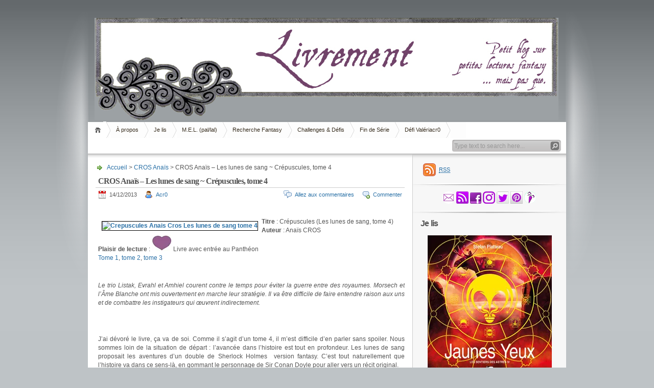

--- FILE ---
content_type: text/html; charset=UTF-8
request_url: https://livrement.com/anais-cros-les-lunes-de-sang-crepuscules-tome-4/
body_size: 21446
content:
<!DOCTYPE html PUBLIC "-//W3C//DTD XHTML 1.1//EN" "http://www.w3.org/TR/xhtml11/DTD/xhtml11.dtd">

<html xmlns="http://www.w3.org/1999/xhtml">
<head profile="http://gmpg.org/xfn/11">
	<meta http-equiv="Content-Type" content="text/html; charset=UTF-8" />
	<meta http-equiv="X-UA-Compatible" content="IE=EmulateIE7" />

	<title>Livrement &raquo; CROS Anaïs &#8211; Les lunes de sang ~ Crépuscules, tome 4</title>
	<link rel="alternate" type="application/rss+xml" title="RSS 2.0 - Tous les articles" href="https://livrement.com/feed/" />
	<link rel="alternate" type="application/rss+xml" title="RSS 2.0 - Tous les commentaires" href="https://livrement.com/comments/feed/" />
	<link rel="pingback" href="https://livrement.com/xmlrpc.php" />

	<!-- style START -->
	<!-- default style -->
	<style type="text/css" media="screen">@import url( https://livrement.com/wp-content/themes/inove/style.css );</style>
	<!-- for translations -->
		<!--[if IE]>
		<link rel="stylesheet" href="https://livrement.com/wp-content/themes/inove/ie.css" type="text/css" media="screen" />
	<![endif]-->
	<!-- style END -->

	<!-- script START -->
	<script type="text/javascript" src="https://livrement.com/wp-content/themes/inove/js/base.js"></script>
	<script type="text/javascript" src="https://livrement.com/wp-content/themes/inove/js/menu.js"></script>
	<!-- script END -->

	<link rel='dns-prefetch' href='//s0.wp.com' />
<link rel='dns-prefetch' href='//s.w.org' />
<link rel="alternate" type="application/rss+xml" title="Livrement &raquo; CROS Anaïs &#8211; Les lunes de sang ~ Crépuscules, tome 4 Flux des commentaires" href="https://livrement.com/anais-cros-les-lunes-de-sang-crepuscules-tome-4/feed/" />
		<script type="text/javascript">
			window._wpemojiSettings = {"baseUrl":"https:\/\/s.w.org\/images\/core\/emoji\/11\/72x72\/","ext":".png","svgUrl":"https:\/\/s.w.org\/images\/core\/emoji\/11\/svg\/","svgExt":".svg","source":{"concatemoji":"https:\/\/livrement.com\/wp-includes\/js\/wp-emoji-release.min.js?ver=4.9.28"}};
			!function(e,a,t){var n,r,o,i=a.createElement("canvas"),p=i.getContext&&i.getContext("2d");function s(e,t){var a=String.fromCharCode;p.clearRect(0,0,i.width,i.height),p.fillText(a.apply(this,e),0,0);e=i.toDataURL();return p.clearRect(0,0,i.width,i.height),p.fillText(a.apply(this,t),0,0),e===i.toDataURL()}function c(e){var t=a.createElement("script");t.src=e,t.defer=t.type="text/javascript",a.getElementsByTagName("head")[0].appendChild(t)}for(o=Array("flag","emoji"),t.supports={everything:!0,everythingExceptFlag:!0},r=0;r<o.length;r++)t.supports[o[r]]=function(e){if(!p||!p.fillText)return!1;switch(p.textBaseline="top",p.font="600 32px Arial",e){case"flag":return s([55356,56826,55356,56819],[55356,56826,8203,55356,56819])?!1:!s([55356,57332,56128,56423,56128,56418,56128,56421,56128,56430,56128,56423,56128,56447],[55356,57332,8203,56128,56423,8203,56128,56418,8203,56128,56421,8203,56128,56430,8203,56128,56423,8203,56128,56447]);case"emoji":return!s([55358,56760,9792,65039],[55358,56760,8203,9792,65039])}return!1}(o[r]),t.supports.everything=t.supports.everything&&t.supports[o[r]],"flag"!==o[r]&&(t.supports.everythingExceptFlag=t.supports.everythingExceptFlag&&t.supports[o[r]]);t.supports.everythingExceptFlag=t.supports.everythingExceptFlag&&!t.supports.flag,t.DOMReady=!1,t.readyCallback=function(){t.DOMReady=!0},t.supports.everything||(n=function(){t.readyCallback()},a.addEventListener?(a.addEventListener("DOMContentLoaded",n,!1),e.addEventListener("load",n,!1)):(e.attachEvent("onload",n),a.attachEvent("onreadystatechange",function(){"complete"===a.readyState&&t.readyCallback()})),(n=t.source||{}).concatemoji?c(n.concatemoji):n.wpemoji&&n.twemoji&&(c(n.twemoji),c(n.wpemoji)))}(window,document,window._wpemojiSettings);
		</script>
		<style type="text/css">
img.wp-smiley,
img.emoji {
	display: inline !important;
	border: none !important;
	box-shadow: none !important;
	height: 1em !important;
	width: 1em !important;
	margin: 0 .07em !important;
	vertical-align: -0.1em !important;
	background: none !important;
	padding: 0 !important;
}
</style>
<link rel='stylesheet' id='jetpack_css-css'  href='https://livrement.com/wp-content/plugins/jetpack/css/jetpack.css?ver=5.4.4' type='text/css' media='all' />
<script type='text/javascript' src='https://livrement.com/wp-includes/js/jquery/jquery.js?ver=1.12.4'></script>
<script type='text/javascript' src='https://livrement.com/wp-includes/js/jquery/jquery-migrate.min.js?ver=1.4.1'></script>
<script type='text/javascript'>
/* <![CDATA[ */
var related_posts_js_options = {"post_heading":"h4"};
/* ]]> */
</script>
<script type='text/javascript' src='https://livrement.com/wp-content/plugins/jetpack/modules/related-posts/related-posts.js?ver=20150408'></script>
<link rel='https://api.w.org/' href='https://livrement.com/wp-json/' />
<link rel="EditURI" type="application/rsd+xml" title="RSD" href="https://livrement.com/xmlrpc.php?rsd" />
<link rel="wlwmanifest" type="application/wlwmanifest+xml" href="https://livrement.com/wp-includes/wlwmanifest.xml" /> 
<link rel='prev' title='Clôture Je lisais des nouvelles et des novellas' href='https://livrement.com/cloture-je-lisais-des-nouvelles-et-des-novellas/' />
<link rel='next' title='Le Calendrier des Fées 2014 &#8211; Sandrine Gestin' href='https://livrement.com/le-calendrier-des-fees-2014-sandrine-gestin/' />
<meta name="generator" content="WordPress 4.9.28" />
<link rel="canonical" href="https://livrement.com/anais-cros-les-lunes-de-sang-crepuscules-tome-4/" />
<link rel='shortlink' href='https://wp.me/p8zgTu-2d9' />
<link rel="alternate" type="application/json+oembed" href="https://livrement.com/wp-json/oembed/1.0/embed?url=https%3A%2F%2Flivrement.com%2Fanais-cros-les-lunes-de-sang-crepuscules-tome-4%2F" />
<link rel="alternate" type="text/xml+oembed" href="https://livrement.com/wp-json/oembed/1.0/embed?url=https%3A%2F%2Flivrement.com%2Fanais-cros-les-lunes-de-sang-crepuscules-tome-4%2F&#038;format=xml" />

<link rel='dns-prefetch' href='//v0.wordpress.com'/>
<link rel='dns-prefetch' href='//i0.wp.com'/>
<link rel='dns-prefetch' href='//i1.wp.com'/>
<link rel='dns-prefetch' href='//i2.wp.com'/>
<meta name="description" content=". Titre : Crépuscules (Les lunes de sang, tome 4) Auteur : Anaïs CROS Plaisir de lecture :  Livre avec entrée au Panthéon Tome 1, tome 2, tome 3 . Le trio Listak, Evrahl et Amhiel courent contre le temps pour éviter la guerre entre des royaumes. Morsech et l&#039;Âme Blanche ont mis ouvertement en&hellip;" />
</head>


<body>
<!-- wrap START -->
<div id="wrap">

<!-- container START -->
<div id="container"  >

<!-- header START -->
<div id="header">

	<!-- banner START -->
			<div class="banner">
			<img src='http://livrement.com/wp-content/uploads/2017/03/banniere-livrement.jpg'>		</div>
		<!-- banner END -->

	<div id="caption">
		<h1 id="title"><a href="https://livrement.com/">Livrement</a></h1>
		<div id="tagline"></div>
	</div>

	<div class="fixed"></div>
</div>
<!-- header END -->

<!-- navigation START -->
<div id="navigation">
	<!-- menus START -->
	<ul id="menus">
		<li class="page_item"><a class="home" title="Accueil" href="http://livrement.com/">Accueil</a></li>
		<li class="page_item page-item-6"><a href="https://livrement.com/a-propos/">À propos</a></li>
<li class="page_item page-item-22"><a href="https://livrement.com/je-lis/">Je lis</a></li>
<li class="page_item page-item-24"><a href="https://livrement.com/m-e-l-pal-lal/">M.E.L. (pal/lal)</a></li>
<li class="page_item page-item-36"><a href="https://livrement.com/recherche-fantasy/">Recherche Fantasy</a></li>
<li class="page_item page-item-32"><a href="https://livrement.com/challenges-defis/">Challenges &#038; Défis</a></li>
<li class="page_item page-item-4106"><a href="https://livrement.com/fin-de-serie/">Fin de Série</a></li>
<li class="page_item page-item-7275"><a href="https://livrement.com/defi-valeriacr0/">Défi Valériacr0</a></li>
		<li><a class="lastmenu" href="javascript:void(0);"></a></li>
	</ul>
	<!-- menus END -->

	<!-- searchbox START -->
	<div id="searchbox">
					<form action="https://livrement.com" method="get">
				<div class="content">
					<input type="text" class="textfield" name="s" size="24" value="" />
					<input type="submit" class="button" value="" />
				</div>
			</form>
			</div>
<script type="text/javascript">
//<![CDATA[
	var searchbox = MGJS.$("searchbox");
	var searchtxt = MGJS.getElementsByClassName("textfield", "input", searchbox)[0];
	var searchbtn = MGJS.getElementsByClassName("button", "input", searchbox)[0];
	var tiptext = "Type text to search here...";
	if(searchtxt.value == "" || searchtxt.value == tiptext) {
		searchtxt.className += " searchtip";
		searchtxt.value = tiptext;
	}
	searchtxt.onfocus = function(e) {
		if(searchtxt.value == tiptext) {
			searchtxt.value = "";
			searchtxt.className = searchtxt.className.replace(" searchtip", "");
		}
	}
	searchtxt.onblur = function(e) {
		if(searchtxt.value == "") {
			searchtxt.className += " searchtip";
			searchtxt.value = tiptext;
		}
	}
	searchbtn.onclick = function(e) {
		if(searchtxt.value == "" || searchtxt.value == tiptext) {
			return false;
		}
	}
//]]>
</script>
	<!-- searchbox END -->

	<div class="fixed"></div>
</div>
<!-- navigation END -->

<!-- content START -->
<div id="content">

	<!-- main START -->
	<div id="main">


	<div id="postpath">
		<a title="Allez à la page d'accueil" href="http://livrement.com/">Accueil</a>
		 &gt; <a href="https://livrement.com/category/cros-anais/" rel="category tag">CROS Anaïs</a>		 &gt; CROS Anaïs &#8211; Les lunes de sang ~ Crépuscules, tome 4	</div>

	<div class="post" id="post-8503">
		<h2>CROS Anaïs &#8211; Les lunes de sang ~ Crépuscules, tome 4</h2>
		<div class="info">
			<span class="date">14/12/2013</span>
			<span class="author"><a href="https://livrement.com/author/acr0/" title="Articles par Acr0" rel="author">Acr0</a></span>										<span class="addcomment"><a href="#respond">Commenter</a></span>
				<span class="comments"><a href="#comments">Allez aux commentaires</a></span>
						<div class="fixed"></div>
		</div>
		<div class="content">
			<p style="text-align: justify;"><span style="color: #ffffff;">.</span></p>
<p style="text-align: justify;"><strong><a href="http://livrement.files.wordpress.com/2009/01/crepuscules-anais-cros-les-lunes-de-sang-tome-4.jpg"><img data-attachment-id="7961" data-permalink="https://livrement.com/crepuscules-anais-cros-les-lunes-de-sang-tome-4/" data-orig-file="https://i2.wp.com/livrement.com/wp-content/uploads/2013/09/crepuscules-anais-cros-les-lunes-de-sang-tome-4.jpg?ssl=1" data-orig-size="" data-comments-opened="1" data-image-meta="[]" data-image-title="Crepuscules Anais Cros Les lunes de sang tome 4" data-image-description="" data-medium-file="https://i2.wp.com/livrement.com/wp-content/uploads/2013/09/crepuscules-anais-cros-les-lunes-de-sang-tome-4.jpg?fit=300%2C300&amp;ssl=1" data-large-file="https://i2.wp.com/livrement.com/wp-content/uploads/2013/09/crepuscules-anais-cros-les-lunes-de-sang-tome-4.jpg?fit=1024%2C1024&amp;ssl=1" class="alignleft size-thumbnail wp-image-7961" style="border: 1px solid black; margin: 7px;" src="http://livrement.files.wordpress.com/2009/01/crepuscules-anais-cros-les-lunes-de-sang-tome-4.jpg?w=94&#038;resize=94%2C150" alt="Crepuscules Anais Cros Les lunes de sang tome 4" data-recalc-dims="1" /></a>Titre</strong> : Crépuscules (Les lunes de sang, tome 4)<br />
<strong>Auteur</strong> : Anaïs CROS<br />
<strong>Plaisir de lecture</strong> : <img data-attachment-id="6580" data-permalink="https://livrement.com/livres-lus-en-2012/coeur-notation/" data-orig-file="https://i2.wp.com/livrement.com/wp-content/uploads/2013/01/coeur-notation.jpg?ssl=1" data-orig-size="" data-comments-opened="1" data-image-meta="[]" data-image-title="coeur notation" data-image-description="" data-medium-file="https://i2.wp.com/livrement.com/wp-content/uploads/2013/01/coeur-notation.jpg?fit=300%2C300&amp;ssl=1" data-large-file="https://i2.wp.com/livrement.com/wp-content/uploads/2013/01/coeur-notation.jpg?fit=1024%2C1024&amp;ssl=1" class="alignnone size-full wp-image-6580" src="https://i2.wp.com/livrement.com/wp-content/uploads/2013/01/coeur-notation.jpg?resize=39%2C32" alt="coeur notation" data-recalc-dims="1" /> Livre avec entrée au Panthéon<br />
<a href="http://livrement.com/cros-anais-les-lunes-de-sang-tome-1/">Tome 1</a>, <a href="http://livrement.com/cros-anais-les-lunes-de-sang-la-lune-noire-tome-2/">tome 2</a>, <a href="http://livrement.com/anais-cros-les-lunes-de-sang-metamorphose-tome-3/">tome 3</a></p>
<p style="text-align: justify;"><span style="color: #ffffff;">.</span></p>
<p style="text-align: justify;"><em>Le trio Listak, Evrahl et Amhiel courent contre le temps pour éviter la guerre entre des royaumes. Morsech et l&rsquo;Âme Blanche ont mis ouvertement en marche leur stratégie. Il va être difficile de faire entendre raison aux uns et de combattre les instigateurs qui œuvrent indirectement.</em></p>
<p style="text-align: justify;"><span style="color: #ffffff;">.</span><br />
<span style="color: #ffffff;">.</span></p>
<p style="text-align: justify;">J’ai dévoré le livre, ça va de soi. Comme il s’agit d’un tome 4, il m’est difficile d’en parler sans spoiler. Nous sommes loin de la situation de départ : l’avancée dans l’histoire est tout en profondeur. Les lunes de sang proposait les aventures d’un double de Sherlock Holmes  version fantasy. C’est tout naturellement que l’histoire va dans ce sens-là, en gommant le personnage de Sir Conan Doyle pour aller vers un récit original.</p>
<p style="text-align: justify;"><span style="color: #ffffff;">.</span></p>
<p style="text-align: justify;">Evrahl cherche à tout prix à protéger ceux qu’il aime et se confronte à des décisions le mettant sans dessus-dessous mais il participera à la guerre. Amhiel sera tout aussi présente, Listak égal à lui-même bien qu’il réserve certaines surprises. La rencontre entre Morsech et Listak est à la fois effrayante mais aussi délicieuse pour le lecteur que nous sommes. <strong>Tous les personnages sont confrontés à la souffrance</strong>.</p>
<p style="text-align: justify;"><span style="color: #ffffff;">.</span></p>
<p style="text-align: justify;">Anaïs Cros ne sublime pas la guerre ; la tragédie est composée de morts. Même si ce n’est jamais ma période préférée dans une histoire, la guerre est un passage attendu pour la série. Les émotions s’enchainent avec peu de répit sur les différents temps bien que parfois, on ait la sensation que tout soit un peu trop rapide. L’auteur a du jouer finement avec les ellipses pour nous proposer un concentré d’histoire en y intégrant des moments plus intimistes qu’un camp grouillant. Les personnages sont toujours dans <strong>une évolution permanente</strong> et j’apprécie grandement le soin qu’Anaïs Cros y apporte.</p>
<p style="text-align: justify;"><span style="color: #ffffff;">.</span><br />
<span style="color: #ffffff;">.</span></p>
<p style="text-align: justify;"><span style="color: #815c7d;">Le tome 4 « Crépuscules » est la suite naturelle de la saga : le temps est maintenant à l’action. Nos personnages sont malmenés mais leur avancée est inévitable. Responsables des décisions prises, ils assument les actes qu’ils s’apprêtent d’or et déjà à réaliser. Le tempo s’accélère pour toujours donner un récit au rythme élaboré qui ne s’effiloche point.<br />
<span style="color: #ffffff;">.</span><br />
</span></p>
<p style="text-align: justify;"><span style="color: #ffffff;">.</span></p>
<p style="text-align: justify;"><img data-attachment-id="8504" data-permalink="https://livrement.com/anais-cros-les-lunes-de-sang-crepuscules-tome-4/crepuscules-anais-cros-extrait/" data-orig-file="https://i0.wp.com/livrement.com/wp-content/uploads/2013/12/crepuscules-anais-cros-extrait.jpg?ssl=1" data-orig-size="" data-comments-opened="1" data-image-meta="[]" data-image-title="Crepuscules Anais Cros extrait" data-image-description="" data-medium-file="https://i0.wp.com/livrement.com/wp-content/uploads/2013/12/crepuscules-anais-cros-extrait.jpg?fit=300%2C300&amp;ssl=1" data-large-file="https://i0.wp.com/livrement.com/wp-content/uploads/2013/12/crepuscules-anais-cros-extrait.jpg?fit=1024%2C1024&amp;ssl=1" class="aligncenter size-full wp-image-8504" src="http://livrement.files.wordpress.com/2013/12/crepuscules-anais-cros-extrait.jpg?resize=580%2C293" alt="Crepuscules Anais Cros extrait" data-recalc-dims="1" /></p>
<p style="text-align: justify;"><span style="color: #ffffff;">.</span></p>
<p style="text-align: center;">————————————————————————~*</p>
<p style="text-align: center;"><span style="color: #ffffff;">.</span></p>
<p style="text-align: justify;"><span style="text-decoration: underline;">Souvenir de lecture</span> : à quand le tome 5 ?</p>
<p style="text-align: justify;"><span style="color: #ffffff;">.</span></p>
<p style="text-align: justify;"><span style="color: #815c7d;"><strong>Dans le chaudron :</strong></span><br />
¤ <a href="http://livrement.wordpress.com/2011/06/23/cros-anais-les-lunes-de-sang-tome-1/">Les lunes de sang, tome 1</a><br />
¤ <a href="http://livrement.wordpress.com/2012/01/24/cros-anais-les-lunes-de-sang-la-lune-noire-tome-2/">La lune noire, tome 2</a><br />
¤ <a href="http://livrement.com/2012/06/28/anais-cros-les-lunes-de-sang-metamorphose-tome-3/">Métamorphose, tome 3</a><br />
¤ <a href="http://livrement.wordpress.com/2011/12/01/langue-de-chat-interview-d-anais-cros/">Interview d’Anaïs Cros</a></p>
<p style="text-align: justify;"><span style="color: #ffffff;">.</span></p>
<p style="text-align: justify;"><a href="http://livrement.com/2011/04/04/lecture-equitable-ou-comment-avouer-notre-amour-aux-petites-maisons-deditions/"><img data-attachment-id="1568" data-permalink="https://livrement.com/lecture-equitable-ou-comment-avouer-notre-amour-aux-petites-maisons-deditions/logo-lecture-equitable/" data-orig-file="https://i0.wp.com/livrement.com/wp-content/uploads/2011/04/logo-lecture-equitable.png?ssl=1" data-orig-size="" data-comments-opened="1" data-image-meta="[]" data-image-title="Logo Lecture Equitable" data-image-description="" data-medium-file="https://i0.wp.com/livrement.com/wp-content/uploads/2011/04/logo-lecture-equitable.png?fit=300%2C300&amp;ssl=1" data-large-file="https://i0.wp.com/livrement.com/wp-content/uploads/2011/04/logo-lecture-equitable.png?fit=1024%2C1024&amp;ssl=1" class="alignleft size-thumbnail wp-image-1568" style="margin: 7px;" src="http://livrement.files.wordpress.com/2011/04/logo-lecture-equitable.png?w=150&#038;resize=150%2C115" alt="Logo Lecture Equitable" data-recalc-dims="1" /></a><span style="color: #ffffff;">.<br />
.<br />
</span></p>
<p style="text-align: justify;">Les lunes de sang est une saga <a href="http://livrement.com/2012/06/28/anais-cros-les-lunes-de-sang-metamorphose-tome-3/">« équitable »</a> ; on soutient les petites maisons d&rsquo;éditions comme Lokomodo.</p>
<p style="text-align: justify;"><span style="color: #ffffff;">.</span></p>
<p style="text-align: justify;"><span style="color: #ffffff;">.</span></p>
<p style="text-align: justify;"><a href="http://bookenstock.blogspot.fr/2014/01/crepuscules-de-anais-cros.html">Dup</a> (Book en stock) déclare aussi son amour à cette saga.</p>
<p style="text-align: justify;"><em>Cette lecture a été réalisée en partenariat avec les éditions Lokomodo.</em></p>
<p style="text-align: justify;"><span style="color: #ffffff;">.</span></p>

<div id='jp-relatedposts' class='jp-relatedposts' >
	<h3 class="jp-relatedposts-headline"><em>Articles similaires</em></h3>
</div>			<div class="fixed"></div>
		</div>
		<div class="under">
			<span class="categories">Categories: </span><span><a href="https://livrement.com/category/cros-anais/" rel="category tag">CROS Anaïs</a></span>			<span class="tags">Tags: </span><span><a href="https://livrement.com/tag/%e2%99%a5/" rel="tag">♥</a>, <a href="https://livrement.com/tag/elfe/" rel="tag">elfe</a>, <a href="https://livrement.com/tag/nain/" rel="tag">nain</a></span>		</div>
	</div>

	<!-- related posts START -->
		<!-- related posts END -->

	<script type="text/javascript" src="https://livrement.com/wp-content/themes/inove/js/comment.js"></script>



<div id="comments">

<div id="cmtswitcher">
			<a id="commenttab" class="curtab" href="javascript:void(0);" onclick="MGJS.switchTab('thecomments,commentnavi', 'thetrackbacks', 'commenttab', 'curtab', 'trackbacktab', 'tab');">Commentaires (4)</a>
		<a id="trackbacktab" class="tab" href="javascript:void(0);" onclick="MGJS.switchTab('thetrackbacks', 'thecomments,commentnavi', 'trackbacktab', 'curtab', 'commenttab', 'tab');">Trackbacks (2)</a>
				<span class="addcomment"><a href="#respond">Commenter</a></span>
				<span class="addtrackback"><a href="https://livrement.com/anais-cros-les-lunes-de-sang-crepuscules-tome-4/trackback/">Trackback</a></span>
		<div class="fixed"></div>
</div>

<div id="commentlist">
	<!-- comments START -->
	<ol id="thecomments">
		<li class="comment regularcomment" id="comment-10842">
		<div class="author">
			<div class="pic">
				<img alt='' src='https://secure.gravatar.com/avatar/db9bdbde78d50497c5572bff9c792127?s=32&#038;d=blank&#038;r=g' srcset='https://secure.gravatar.com/avatar/db9bdbde78d50497c5572bff9c792127?s=64&#038;d=blank&#038;r=g 2x' class='avatar avatar-32 photo' height='32' width='32' />			</div>
			<div class="name">
									<a id="commentauthor-10842" class="url" href="http://thelibraryathurtfew.wordpress.com" rel="external nofollow">
				
				Eirilys
									</a>
							</div>
		</div>

		<div class="info">
			<div class="date">
				16/12/2013 à 11:50					 | <a href="#comment-10842">#1</a>
			</div>
			<div class="act">
				<a href="javascript:void(0);" onclick="MGJS_CMT.reply('commentauthor-10842', 'comment-10842', 'comment');">Répondre</a> | 
				<a href="javascript:void(0);" onclick="MGJS_CMT.quote('commentauthor-10842', 'comment-10842', 'commentbody-10842', 'comment');">Citer</a>
							</div>
			<div class="fixed"></div>
			<div class="content">
				
				<div id="commentbody-10842">
					<p>Dire que je ne l&rsquo;ai toujours pas lu !! Avec la préparation de noël et ma belle bronchite, ça fait deux semaines que je ne lis quasiment pas&#8230; Mais il est dans dans ma liste des livres à lire (très) rapidement. Je me souviens avoir préféré Amhiel dans le tome précédent que dans les deux premiers, j&rsquo;espère que ça va continuer dans ce sens car c&rsquo;était vraiment le personnage principal que j&rsquo;aimais le moins au début.<br />
« La rencontre entre Morsech et Listak est à la fois effrayante mais aussi délicieuse pour le lecteur que nous sommes. » Comme j&rsquo;ai hâte de voir ça !</p>
				</div>
			</div>
		</div>
		<div class="fixed"></div>

<ul class="children">
	<li class="comment admincomment" id="comment-10845">
		<div class="author">
			<div class="pic">
				<img alt='' src='https://secure.gravatar.com/avatar/471e193c68536e89c14ac78c11103bcc?s=32&#038;d=blank&#038;r=g' srcset='https://secure.gravatar.com/avatar/471e193c68536e89c14ac78c11103bcc?s=64&#038;d=blank&#038;r=g 2x' class='avatar avatar-32 photo' height='32' width='32' />			</div>
			<div class="name">
									<a id="commentauthor-10845" class="url" href="http://livrement.com" rel="external nofollow">
				
				Acr0
									</a>
							</div>
		</div>

		<div class="info">
			<div class="date">
				30/12/2013 à 11:07					 | <a href="#comment-10845">#2</a>
			</div>
			<div class="act">
				<a href="javascript:void(0);" onclick="MGJS_CMT.reply('commentauthor-10845', 'comment-10845', 'comment');">Répondre</a> | 
				<a href="javascript:void(0);" onclick="MGJS_CMT.quote('commentauthor-10845', 'comment-10845', 'commentbody-10845', 'comment');">Citer</a>
							</div>
			<div class="fixed"></div>
			<div class="content">
				
				<div id="commentbody-10845">
					<p><code></p>
<p style="text-align:justify;background-color:#cdbec7;"><span style="font-family:georgia;color:#73436b;">Oui, elle est plus sûre d'elle et je l'ai trouvée aussi plus indépendante. Cette rencontre est bien l'un des passages les plus attendus, je crois :)</span></p>
<p></code></p>
				</div>
			</div>
		</div>
		<div class="fixed"></div>

</li><!-- #comment-## -->
</ul><!-- .children -->
</li><!-- #comment-## -->
	<li class="comment regularcomment" id="comment-10843">
		<div class="author">
			<div class="pic">
				<img alt='' src='https://secure.gravatar.com/avatar/58cc0223aae6ce37258e297a65377877?s=32&#038;d=blank&#038;r=g' srcset='https://secure.gravatar.com/avatar/58cc0223aae6ce37258e297a65377877?s=64&#038;d=blank&#038;r=g 2x' class='avatar avatar-32 photo' height='32' width='32' />			</div>
			<div class="name">
									<span id="commentauthor-10843">
				
				Raven
									</span>
							</div>
		</div>

		<div class="info">
			<div class="date">
				16/12/2013 à 21:12					 | <a href="#comment-10843">#3</a>
			</div>
			<div class="act">
				<a href="javascript:void(0);" onclick="MGJS_CMT.reply('commentauthor-10843', 'comment-10843', 'comment');">Répondre</a> | 
				<a href="javascript:void(0);" onclick="MGJS_CMT.quote('commentauthor-10843', 'comment-10843', 'commentbody-10843', 'comment');">Citer</a>
							</div>
			<div class="fixed"></div>
			<div class="content">
				
				<div id="commentbody-10843">
					<p>un livre classé « avec entrée au panthéon » ça fait toujours envie ! Si j&rsquo;essaie de ne pas trop me plonger dans trop de séries à la fois, je reste toujours à l&rsquo;affut de bons titres en fantasy. Banco ? 🙂</p>
				</div>
			</div>
		</div>
		<div class="fixed"></div>

<ul class="children">
	<li class="comment admincomment" id="comment-10846">
		<div class="author">
			<div class="pic">
				<img alt='' src='https://secure.gravatar.com/avatar/471e193c68536e89c14ac78c11103bcc?s=32&#038;d=blank&#038;r=g' srcset='https://secure.gravatar.com/avatar/471e193c68536e89c14ac78c11103bcc?s=64&#038;d=blank&#038;r=g 2x' class='avatar avatar-32 photo' height='32' width='32' />			</div>
			<div class="name">
									<a id="commentauthor-10846" class="url" href="http://livrement.com" rel="external nofollow">
				
				Acr0
									</a>
							</div>
		</div>

		<div class="info">
			<div class="date">
				30/12/2013 à 11:07					 | <a href="#comment-10846">#4</a>
			</div>
			<div class="act">
				<a href="javascript:void(0);" onclick="MGJS_CMT.reply('commentauthor-10846', 'comment-10846', 'comment');">Répondre</a> | 
				<a href="javascript:void(0);" onclick="MGJS_CMT.quote('commentauthor-10846', 'comment-10846', 'commentbody-10846', 'comment');">Citer</a>
							</div>
			<div class="fixed"></div>
			<div class="content">
				
				<div id="commentbody-10846">
					<p><code></p>
<p style="text-align:justify;background-color:#cdbec7;"><span style="font-family:georgia;color:#73436b;">Pourquoi pas :)</span></p>
<p></code></p>
				</div>
			</div>
		</div>
		<div class="fixed"></div>

</li><!-- #comment-## -->
</ul><!-- .children -->
</li><!-- #comment-## -->
	</ol>
	<!-- comments END -->


	<!-- trackbacks START -->
			<ol id="thetrackbacks">
												<li class="trackback">
						<div class="date">
							20/12/2013 à 08:06							 | <a href="#comment-10844">#1</a>
						</div>
						<div class="act">
													</div>
						<div class="fixed"></div>
						<div class="title">
							<a href="http://livrement.com/2013/12/20/rond-de-sorciere-39/">
								Rond de Sorcière #39 | Livrement							</a>
						</div>
					</li>
									<li class="trackback">
						<div class="date">
							31/12/2013 à 17:54							 | <a href="#comment-10847">#2</a>
						</div>
						<div class="act">
													</div>
						<div class="fixed"></div>
						<div class="title">
							<a href="http://livrement.com/2013/12/31/livres-lus-en-2013/">
								Livres lus en 2013 | Livrement							</a>
						</div>
					</li>
				
					</ol>
		<div class="fixed"></div>
	<!-- trackbacks END -->
</div>

</div>

	<form action="http://livrement.com/wp-comments-post.php" method="post" id="commentform">
	<div id="respond">

					
			<div id="author_info">
				<div class="row">
					<input type="text" name="author" id="author" class="textfield" value="" size="24" tabindex="1" />
					<label for="author" class="small">Nom (requis)</label>
				</div>
				<div class="row">
					<input type="text" name="email" id="email" class="textfield" value="" size="24" tabindex="2" />
					<label for="email" class="small">E-Mail (ne sera pas publié) (requis)</label>
				</div>
				<div class="row">
					<input type="text" name="url" id="url" class="textfield" value="" size="24" tabindex="3" />
					<label for="url" class="small">Site internet</label>
				</div>
			</div>

			
		
		<!-- comment input -->
		<div class="row">
			<textarea name="comment" id="comment" tabindex="4" rows="8" cols="50"></textarea>
		</div>

		<!-- comment submit and rss -->
		<div id="submitbox">
			<a class="feed" href="https://livrement.com/comments/feed/">S'abonner aux commentaires</a>
			<div class="submitbutton">
				<input name="submit" type="submit" id="submit" class="button" tabindex="5" value="Envoyer un commentaire" />
			</div>
						<input type="hidden" name="comment_post_ID" value="8503" />
			<div class="fixed"></div>
		</div>

	</div>
	<p style="display: none;"><input type="hidden" id="akismet_comment_nonce" name="akismet_comment_nonce" value="b1285174ca" /></p><p class="comment-subscription-form"><input type="checkbox" name="subscribe_comments" id="subscribe_comments" value="subscribe" style="width: auto; -moz-appearance: checkbox; -webkit-appearance: checkbox;" /> <label class="subscribe-label" id="subscribe-label" for="subscribe_comments">Prévenez-moi de tous les nouveaux commentaires par e-mail.</label></p><p class="comment-subscription-form"><input type="checkbox" name="subscribe_blog" id="subscribe_blog" value="subscribe" style="width: auto; -moz-appearance: checkbox; -webkit-appearance: checkbox;" /> <label class="subscribe-label" id="subscribe-blog-label" for="subscribe_blog">Prévenez-moi de tous les nouveaux articles par email.</label></p><p style="display: none;"><input type="hidden" id="ak_js" name="ak_js" value="170"/></p>	</form>

	

	<div id="postnavi">
		<span class="prev"><a href="https://livrement.com/le-calendrier-des-fees-2014-sandrine-gestin/" rel="next">Le Calendrier des Fées 2014 &#8211; Sandrine Gestin</a></span>
		<span class="next"><a href="https://livrement.com/cloture-je-lisais-des-nouvelles-et-des-novellas/" rel="prev">Clôture Je lisais des nouvelles et des novellas</a></span>
		<div class="fixed"></div>
	</div>


	</div>
	<!-- main END -->

	
<!-- sidebar START -->
<div id="sidebar">

<!-- sidebar north START -->
<div id="northsidebar" class="sidebar">

	<!-- feeds -->
	<div class="widget widget_feeds">
		<div class="content">
			<div id="subscribe">
				<a rel="external nofollow" id="feedrss" title="S'abonner à ce blog..." href="https://livrement.com/feed/"><abbr title="Really Simple Syndication">RSS</abbr></a>
									<ul id="feed_readers">
						<li id="google_reader"><a rel="external nofollow" class="reader" title="S'abonner avecGoogle" href="http://fusion.google.com/add?feedurl=https://livrement.com/feed/"><span>Google</span></a></li>
						<li id="youdao_reader"><a rel="external nofollow" class="reader" title="S'abonner avecYoudao" href="http://reader.youdao.com/#url=https://livrement.com/feed/"><span>Youdao</span></a></li>
						<li id="xianguo_reader"><a rel="external nofollow" class="reader" title="S'abonner avecXian Guo" href="http://www.xianguo.com/subscribe.php?url=https://livrement.com/feed/"><span>Xian Guo</span></a></li>
						<li id="zhuaxia_reader"><a rel="external nofollow" class="reader" title="S'abonner avecZhua Xia" href="http://www.zhuaxia.com/add_channel.php?url=https://livrement.com/feed/"><span>Zhua Xia</span></a></li>
						<li id="yahoo_reader"><a rel="external nofollow" class="reader" title="S'abonner avecMon Yahoo!"	href="http://add.my.yahoo.com/rss?url=https://livrement.com/feed/"><span>Mon Yahoo!</span></a></li>
						<li id="newsgator_reader"><a rel="external nofollow" class="reader" title="S'abonner avecnewsgator"	href="http://www.newsgator.com/ngs/subscriber/subfext.aspx?url=https://livrement.com/feed/"><span>newsgator</span></a></li>
						<li id="bloglines_reader"><a rel="external nofollow" class="reader" title="S'abonner avecBloglines"	href="http://www.bloglines.com/sub/https://livrement.com/feed/"><span>Bloglines</span></a></li>
						<li id="inezha_reader"><a rel="external nofollow" class="reader" title="S'abonner aveciNezha"	href="http://inezha.com/add?url=https://livrement.com/feed/"><span>iNezha</span></a></li>
					</ul>
							</div>
						<div class="fixed"></div>
		</div>
	</div>

	<!-- showcase -->
	
<div id="text-3" class="widget widget_text">			<div class="textwidget"><p align="center">
<a href="mailto:livrement@gmail.com"><img src="https://i1.wp.com/livrement.com/wp-content/uploads/courrier.png" alt="Mail" data-recalc-dims="1" />
<a href="http://livrement.com/feed"><img src="https://i0.wp.com/livrement.com/wp-content/uploads/rss.png" alt="Flux du blog" data-recalc-dims="1" /></a>
<a href="https://www.facebook.com/Livrement-299651343406778/"><img src="https://i1.wp.com/livrement.com/wp-content/uploads/facebook.png" alt="Facebook" data-recalc-dims="1" /></a>
</a>
<a href="https://www.instagram.com/livrementblog/"><img src="https://i0.wp.com/livrement.com/wp-content/uploads/instagram.png" alt="Instagram" data-recalc-dims="1"/></a> 
 <a href="https://twitter.com/Livrement"><img src="https://i2.wp.com/livrement.com/wp-content/uploads/twitter.png" alt="Twitter" data-recalc-dims="1" /></a>
<a href="http://www.pinterest.com/Acr0/"><img src="https://i0.wp.com/livrement.com/wp-content/uploads/pinterest.png" data-recalc-dims="1" /></a> 
<a href="http://lacarotteestcuite.wordpress.com"><img src="https://i0.wp.com/livrement.com/wp-content/uploads/lacarotteestcuite.png" alt="blog culinaire" data-recalc-dims="1" /></a> 
</p></div>
		</div><div id="text-4" class="widget widget_text"><h3>Je lis</h3>			<div class="textwidget"><p><center><br />
<a href="http://livrement.com/je-lis"><img src="https://i2.wp.com/livrement.com/wp-content/uploads/jaunes-yeux-stefan-platteau-les-sentiers-des-astres-tome-4.jpg" data-recalc-dims="1" /></a></center></p>
</div>
		</div><div id="tag_cloud-3" class="widget widget_tag_cloud"><h3>Étiquettes</h3><div class="tagcloud"><a href="https://livrement.com/tag/animal-doue-de-parole/" class="tag-cloud-link tag-link-46 tag-link-position-1" style="font-size: 14.252427184466pt;" aria-label="animal doué de parole (43 éléments)">animal doué de parole</a>
<a href="https://livrement.com/tag/apocalypse/" class="tag-cloud-link tag-link-17 tag-link-position-2" style="font-size: 15.747572815534pt;" aria-label="apocalypse (55 éléments)">apocalypse</a>
<a href="https://livrement.com/tag/assassin/" class="tag-cloud-link tag-link-97 tag-link-position-3" style="font-size: 9.0873786407767pt;" aria-label="assassin (17 éléments)">assassin</a>
<a href="https://livrement.com/tag/bande-dessinee/" class="tag-cloud-link tag-link-471 tag-link-position-4" style="font-size: 16.563106796117pt;" aria-label="bande dessinée (63 éléments)">bande dessinée</a>
<a href="https://livrement.com/tag/chat/" class="tag-cloud-link tag-link-50 tag-link-position-5" style="font-size: 10.990291262136pt;" aria-label="chat (24 éléments)">chat</a>
<a href="https://livrement.com/tag/chimere/" class="tag-cloud-link tag-link-477 tag-link-position-6" style="font-size: 8.2718446601942pt;" aria-label="chimère (15 éléments)">chimère</a>
<a href="https://livrement.com/tag/conte/" class="tag-cloud-link tag-link-478 tag-link-position-7" style="font-size: 8.2718446601942pt;" aria-label="conte (15 éléments)">conte</a>
<a href="https://livrement.com/tag/dieux/" class="tag-cloud-link tag-link-8 tag-link-position-8" style="font-size: 10.718446601942pt;" aria-label="dieux (23 éléments)">dieux</a>
<a href="https://livrement.com/tag/disque-monde/" class="tag-cloud-link tag-link-9 tag-link-position-9" style="font-size: 8pt;" aria-label="Disque-Monde (14 éléments)">Disque-Monde</a>
<a href="https://livrement.com/tag/dragon/" class="tag-cloud-link tag-link-32 tag-link-position-10" style="font-size: 10.446601941748pt;" aria-label="dragon (22 éléments)">dragon</a>
<a href="https://livrement.com/tag/demon/" class="tag-cloud-link tag-link-45 tag-link-position-11" style="font-size: 10.718446601942pt;" aria-label="démon (23 éléments)">démon</a>
<a href="https://livrement.com/tag/elfe/" class="tag-cloud-link tag-link-30 tag-link-position-12" style="font-size: 10.718446601942pt;" aria-label="elfe (23 éléments)">elfe</a>
<a href="https://livrement.com/tag/enquete/" class="tag-cloud-link tag-link-174 tag-link-position-13" style="font-size: 12.485436893204pt;" aria-label="enquête (31 éléments)">enquête</a>
<a href="https://livrement.com/tag/fantastique/" class="tag-cloud-link tag-link-66 tag-link-position-14" style="font-size: 19.553398058252pt;" aria-label="fantastique (106 éléments)">fantastique</a>
<a href="https://livrement.com/tag/fantasy/" class="tag-cloud-link tag-link-485 tag-link-position-15" style="font-size: 19.553398058252pt;" aria-label="fantasy (105 éléments)">fantasy</a>
<a href="https://livrement.com/tag/fantasy-historique/" class="tag-cloud-link tag-link-5 tag-link-position-16" style="font-size: 8.6796116504854pt;" aria-label="fantasy historique (16 éléments)">fantasy historique</a>
<a href="https://livrement.com/tag/fantome/" class="tag-cloud-link tag-link-101 tag-link-position-17" style="font-size: 10.718446601942pt;" aria-label="fantôme (23 éléments)">fantôme</a>
<a href="https://livrement.com/tag/fee/" class="tag-cloud-link tag-link-90 tag-link-position-18" style="font-size: 10.990291262136pt;" aria-label="fée (24 éléments)">fée</a>
<a href="https://livrement.com/tag/horreur/" class="tag-cloud-link tag-link-22 tag-link-position-19" style="font-size: 15.067961165049pt;" aria-label="horreur (49 éléments)">horreur</a>
<a href="https://livrement.com/tag/humour/" class="tag-cloud-link tag-link-10 tag-link-position-20" style="font-size: 17.106796116505pt;" aria-label="humour (69 éléments)">humour</a>
<a href="https://livrement.com/tag/humour-noir/" class="tag-cloud-link tag-link-63 tag-link-position-21" style="font-size: 9.631067961165pt;" aria-label="humour noir (19 éléments)">humour noir</a>
<a href="https://livrement.com/tag/livre-illustre/" class="tag-cloud-link tag-link-195 tag-link-position-22" style="font-size: 13.300970873786pt;" aria-label="livre illustré (36 éléments)">livre illustré</a>
<a href="https://livrement.com/tag/livre-jeunesse/" class="tag-cloud-link tag-link-23 tag-link-position-23" style="font-size: 22pt;" aria-label="livre jeunesse (161 éléments)">livre jeunesse</a>
<a href="https://livrement.com/tag/loup-garou/" class="tag-cloud-link tag-link-27 tag-link-position-24" style="font-size: 8.6796116504854pt;" aria-label="loup-garou (16 éléments)">loup-garou</a>
<a href="https://livrement.com/tag/mage/" class="tag-cloud-link tag-link-11 tag-link-position-25" style="font-size: 9.3592233009709pt;" aria-label="mage (18 éléments)">mage</a>
<a href="https://livrement.com/tag/magicienne/" class="tag-cloud-link tag-link-38 tag-link-position-26" style="font-size: 11.669902912621pt;" aria-label="magicien(ne) (27 éléments)">magicien(ne)</a>
<a href="https://livrement.com/tag/monde-parallele/" class="tag-cloud-link tag-link-24 tag-link-position-27" style="font-size: 11.398058252427pt;" aria-label="monde parallèle (26 éléments)">monde parallèle</a>
<a href="https://livrement.com/tag/mythologies/" class="tag-cloud-link tag-link-21 tag-link-position-28" style="font-size: 12.621359223301pt;" aria-label="mythologie(s) (32 éléments)">mythologie(s)</a>
<a href="https://livrement.com/tag/nain/" class="tag-cloud-link tag-link-43 tag-link-position-29" style="font-size: 10.718446601942pt;" aria-label="nain (23 éléments)">nain</a>
<a href="https://livrement.com/tag/nouvelle/" class="tag-cloud-link tag-link-28 tag-link-position-30" style="font-size: 13.436893203883pt;" aria-label="nouvelle (37 éléments)">nouvelle</a>
<a href="https://livrement.com/tag/ombre/" class="tag-cloud-link tag-link-196 tag-link-position-31" style="font-size: 8.2718446601942pt;" aria-label="ombre (15 éléments)">ombre</a>
<a href="https://livrement.com/tag/science-fiction/" class="tag-cloud-link tag-link-515 tag-link-position-32" style="font-size: 12.21359223301pt;" aria-label="science-fiction (30 éléments)">science-fiction</a>
<a href="https://livrement.com/tag/sorciere/" class="tag-cloud-link tag-link-13 tag-link-position-33" style="font-size: 17.650485436893pt;" aria-label="sorcier(e) (77 éléments)">sorcier(e)</a>
<a href="https://livrement.com/tag/steampunk/" class="tag-cloud-link tag-link-177 tag-link-position-34" style="font-size: 12.077669902913pt;" aria-label="steampunk (29 éléments)">steampunk</a>
<a href="https://livrement.com/tag/thriller/" class="tag-cloud-link tag-link-520 tag-link-position-35" style="font-size: 10.446601941748pt;" aria-label="thriller (22 éléments)">thriller</a>
<a href="https://livrement.com/tag/uchronie/" class="tag-cloud-link tag-link-172 tag-link-position-36" style="font-size: 10.446601941748pt;" aria-label="uchronie (22 éléments)">uchronie</a>
<a href="https://livrement.com/tag/univers-sans-magie-apparente/" class="tag-cloud-link tag-link-7 tag-link-position-37" style="font-size: 13.165048543689pt;" aria-label="univers sans magie apparente (35 éléments)">univers sans magie apparente</a>
<a href="https://livrement.com/tag/vampire/" class="tag-cloud-link tag-link-85 tag-link-position-38" style="font-size: 13.165048543689pt;" aria-label="vampire (35 éléments)">vampire</a>
<a href="https://livrement.com/tag/young-adult/" class="tag-cloud-link tag-link-52 tag-link-position-39" style="font-size: 17.650485436893pt;" aria-label="young adult (76 éléments)">young adult</a>
<a href="https://livrement.com/tag/zombie/" class="tag-cloud-link tag-link-65 tag-link-position-40" style="font-size: 13.300970873786pt;" aria-label="zombie (36 éléments)">zombie</a>
<a href="https://livrement.com/tag/%e2%98%85%e2%98%85%e2%98%85%e2%98%85%e2%98%85/" class="tag-cloud-link tag-link-558 tag-link-position-41" style="font-size: 17.106796116505pt;" aria-label="★★★★★ (69 éléments)">★★★★★</a>
<a href="https://livrement.com/tag/%e2%98%85%e2%98%85%e2%98%85%e2%98%85%e2%98%86/" class="tag-cloud-link tag-link-556 tag-link-position-42" style="font-size: 20.776699029126pt;" aria-label="★★★★☆ (132 éléments)">★★★★☆</a>
<a href="https://livrement.com/tag/%e2%98%85%e2%98%85%e2%98%85%e2%98%86%e2%98%86/" class="tag-cloud-link tag-link-561 tag-link-position-43" style="font-size: 15.883495145631pt;" aria-label="★★★☆☆ (57 éléments)">★★★☆☆</a>
<a href="https://livrement.com/tag/%e2%98%85%e2%98%85%e2%98%86%e2%98%86%e2%98%86/" class="tag-cloud-link tag-link-559 tag-link-position-44" style="font-size: 10.446601941748pt;" aria-label="★★☆☆☆ (22 éléments)">★★☆☆☆</a>
<a href="https://livrement.com/tag/%e2%99%a5/" class="tag-cloud-link tag-link-557 tag-link-position-45" style="font-size: 17.78640776699pt;" aria-label="♥ (78 éléments)">♥</a></div>
</div><div id="categories-3" class="widget widget_categories"><h3>Catégories</h3>		<ul>
	<li class="cat-item cat-item-459"><a href="https://livrement.com/category/auteurs-en-a-b-c/adams-douglas/" >ADAMS Douglas</a>
</li>
	<li class="cat-item cat-item-234"><a href="https://livrement.com/category/auteurs-en-a-b-c/adlard-charlie/" >ADLARD Charlie</a>
</li>
	<li class="cat-item cat-item-460"><a href="https://livrement.com/category/auteurs-en-a-b-c/albert-raphael/" >ALBERT Raphaël</a>
</li>
	<li class="cat-item cat-item-533"><a href="https://livrement.com/category/auteurs-en-a-b-c/alcide-dario/" >ALCIDE Dario</a>
</li>
	<li class="cat-item cat-item-4"><a href="https://livrement.com/category/auteurs-en-a-b-c/alire-saenz-benjamin/" >ALIRE SÁENZ Benjamin</a>
</li>
	<li class="cat-item cat-item-239"><a href="https://livrement.com/category/auteurs-en-a-b-c/almanza-jeremie/" >ALMANZA Jérémie</a>
</li>
	<li class="cat-item cat-item-461"><a href="https://livrement.com/category/auteurs-en-a-b-c/alphona-adrian/" >ALPHONA Adrian</a>
</li>
	<li class="cat-item cat-item-200"><a href="https://livrement.com/category/auteurs-en-a-b-c/alwett-audrey/" >ALWETT Audrey</a>
</li>
	<li class="cat-item cat-item-137"><a href="https://livrement.com/category/auteurs-en-a-b-c/ange/" >Ange</a>
</li>
	<li class="cat-item cat-item-96"><a href="https://livrement.com/category/auteurs-en-a-b-c/anonyme/" >Anonyme</a>
</li>
	<li class="cat-item cat-item-462"><a href="https://livrement.com/category/auteurs-en-a-b-c/anseaume-camille/" >ANSEAUME Camille</a>
</li>
	<li class="cat-item cat-item-73"><a href="https://livrement.com/category/auteurs-en-a-b-c/anthony-piers/" >ANTHONY Piers</a>
</li>
	<li class="cat-item cat-item-548"><a href="https://livrement.com/category/auteurs-en-a-b-c/arlene-alexandre/" >ARLENE Alexandre</a>
</li>
	<li class="cat-item cat-item-463"><a href="https://livrement.com/category/auteurs-en-a-b-c/arraga-de-malherbe-virginia/" >ARRAGA DE MALHERBE Virginia</a>
</li>
	<li class="cat-item cat-item-465"><a href="https://livrement.com/category/auteurs-en-a-b-c/astier-alexandre/" >ASTIER Alexandre</a>
</li>
	<li class="cat-item cat-item-568"><a href="https://livrement.com/category/auteurs-en-a-b-c/atwood-margaret/" >ATWOOD Margaret</a>
</li>
	<li class="cat-item cat-item-199"><a href="https://livrement.com/category/auteurs-en-a-b-c/augarde-steve/" >AUGARDE Steve</a>
</li>
	<li class="cat-item cat-item-61"><a href="https://livrement.com/category/auteurs-en-s-t-u/" >Auteurs en S, T, U</a>
</li>
	<li class="cat-item cat-item-248"><a href="https://livrement.com/category/auteurs-en-a-b-c/baggott-stella/" >BAGGOTT Stella</a>
</li>
	<li class="cat-item cat-item-110"><a href="https://livrement.com/category/bagieu-penelope/" >BAGIEU Pénélope</a>
</li>
	<li class="cat-item cat-item-249"><a href="https://livrement.com/category/auteurs-en-a-b-c/bailly-samantha/" >BAILLY Samantha</a>
</li>
	<li class="cat-item cat-item-554"><a href="https://livrement.com/category/auteurs-en-a-b-c/baranger-francois/" >BARANGER François</a>
</li>
	<li class="cat-item cat-item-89"><a href="https://livrement.com/category/barrie-j-m/" >BARRIE J. M.</a>
</li>
	<li class="cat-item cat-item-211"><a href="https://livrement.com/category/barrows-annie/" >BARROWS Annie</a>
</li>
	<li class="cat-item cat-item-25"><a href="https://livrement.com/category/beagle-s-peter/" >BEAGLE S. Peter</a>
</li>
	<li class="cat-item cat-item-596"><a href="https://livrement.com/category/auteurs-en-a-b-c/beaton-m-c/" >BEATON M.C.</a>
</li>
	<li class="cat-item cat-item-171"><a href="https://livrement.com/category/bellagamba-ugo/" >BELLAGAMBA Ugo</a>
</li>
	<li class="cat-item cat-item-574"><a href="https://livrement.com/category/auteurs-en-a-b-c/bennett-robert-jackson/" >BENNETT Robert Jackson</a>
</li>
	<li class="cat-item cat-item-169"><a href="https://livrement.com/category/berrouka-karim/" >BERROUKA Karim</a>
</li>
	<li class="cat-item cat-item-156"><a href="https://livrement.com/category/besseron/" >Besseron</a>
</li>
	<li class="cat-item cat-item-179"><a href="https://livrement.com/category/bessonneau-celine/" >BESSONNEAU Céline</a>
</li>
	<li class="cat-item cat-item-201"><a href="https://livrement.com/category/bianco-guillaume/" >BIANCO Guillaume</a>
</li>
	<li class="cat-item cat-item-231"><a href="https://livrement.com/category/billon-spagnol-estelle/" >BILLON-SPAGNOL Estelle</a>
</li>
	<li class="cat-item cat-item-95"><a href="https://livrement.com/category/blanck-jean-sebastien/" >BLANCK Jean-Sébastien</a>
</li>
	<li class="cat-item cat-item-105"><a href="https://livrement.com/category/boiscommun-olivier-g/" >BOISCOMMUN Olivier G.</a>
</li>
	<li class="cat-item cat-item-132"><a href="https://livrement.com/category/bottero-pierre/" >BOTTERO Pierre</a>
</li>
	<li class="cat-item cat-item-133"><a href="https://livrement.com/category/boulet/" >Boulet</a>
</li>
	<li class="cat-item cat-item-252"><a href="https://livrement.com/category/auteurs-en-a-b-c/bousquet-charlotte/" >BOUSQUET Charlotte</a>
</li>
	<li class="cat-item cat-item-127"><a href="https://livrement.com/category/bradley-alan/" >BRADLEY Alan</a>
</li>
	<li class="cat-item cat-item-36"><a href="https://livrement.com/category/bradley-marion-zimmer/" >BRADLEY Marion Zimmer</a>
</li>
	<li class="cat-item cat-item-255"><a href="https://livrement.com/category/auteurs-en-a-b-c/bradshaw-gillian/" >BRADSHAW Gillian</a>
</li>
	<li class="cat-item cat-item-256"><a href="https://livrement.com/category/auteurs-en-a-b-c/brasey-edouard/" >BRASEY Edouard</a>
</li>
	<li class="cat-item cat-item-257"><a href="https://livrement.com/category/auteurs-en-a-b-c/bravi-soledad/" >BRAVI Soledad</a>
</li>
	<li class="cat-item cat-item-140"><a href="https://livrement.com/category/bretin-denis/" >BRETIN Denis</a>
</li>
	<li class="cat-item cat-item-258"><a href="https://livrement.com/category/auteurs-en-a-b-c/bronte-emily/" >BRONTË Emily</a>
</li>
	<li class="cat-item cat-item-259"><a href="https://livrement.com/category/auteurs-en-a-b-c/brooks-max/" >BROOKS Max</a>
</li>
	<li class="cat-item cat-item-39"><a href="https://livrement.com/category/brooks-terry/" >BROOKS Terry</a>
</li>
	<li class="cat-item cat-item-260"><a href="https://livrement.com/category/auteurs-en-a-b-c/brown-peter/" >BROWN Peter</a>
</li>
	<li class="cat-item cat-item-261"><a href="https://livrement.com/category/auteurs-en-a-b-c/browne-s-g/" >BROWNE S.G.</a>
</li>
	<li class="cat-item cat-item-225"><a href="https://livrement.com/category/buchanan-col/" >BUCHANAN Col</a>
</li>
	<li class="cat-item cat-item-262"><a href="https://livrement.com/category/auteurs-en-a-b-c/bulard-cordeau-brigitte/" >BULARD-CORDEAU Brigitte</a>
</li>
	<li class="cat-item cat-item-552"><a href="https://livrement.com/category/auteurs-en-a-b-c/burgess-tony/" >BURGESS Tony</a>
</li>
	<li class="cat-item cat-item-590"><a href="https://livrement.com/category/auteurs-en-a-b-c/burke-sue/" >BURKE Sue</a>
</li>
	<li class="cat-item cat-item-263"><a href="https://livrement.com/category/auteurs-en-a-b-c/burnett-frances-h/" >BURNETT Frances H.</a>
</li>
	<li class="cat-item cat-item-264"><a href="https://livrement.com/category/auteurs-en-a-b-c/burton-tim/" >BURTON Tim</a>
</li>
	<li class="cat-item cat-item-103"><a href="https://livrement.com/category/calvo-david/" >CALVO David</a>
</li>
	<li class="cat-item cat-item-173"><a href="https://livrement.com/category/carman-patrick/" >CARMAN Patrick</a>
</li>
	<li class="cat-item cat-item-268"><a href="https://livrement.com/category/auteurs-en-a-b-c/carriger-gail/" >CARRIGER Gail</a>
</li>
	<li class="cat-item cat-item-270"><a href="https://livrement.com/category/auteurs-en-a-b-c/caussarieu-morgane/" >CAUSSARIEU Morgane</a>
</li>
	<li class="cat-item cat-item-586"><a href="https://livrement.com/category/auteurs-en-a-b-c/cavallo-francesca/" >CAVALLO Francesca</a>
</li>
	<li class="cat-item cat-item-272"><a href="https://livrement.com/category/auteurs-en-a-b-c/ceccoli-nicoletta/" >CECCOLI Nicoletta</a>
</li>
	<li class="cat-item cat-item-271"><a href="https://livrement.com/category/auteurs-en-a-b-c/ceka/" >Céka</a>
</li>
	<li class="cat-item cat-item-2"><a href="https://livrement.com/category/challenges-defis/" >Challenges &amp; Défis</a>
</li>
	<li class="cat-item cat-item-273"><a href="https://livrement.com/category/auteurs-en-a-b-c/chamblain-joris/" >CHAMBLAIN Joris</a>
</li>
	<li class="cat-item cat-item-274"><a href="https://livrement.com/category/auteurs-en-a-b-c/chattam-maxime/" >CHATTAM Maxime</a>
</li>
	<li class="cat-item cat-item-275"><a href="https://livrement.com/category/auteurs-en-a-b-c/chauvel-david/" >CHAUVEL David</a>
</li>
	<li class="cat-item cat-item-276"><a href="https://livrement.com/category/auteurs-en-a-b-c/chbosky-stephen/" >CHBOSKY Stephen</a>
</li>
	<li class="cat-item cat-item-277"><a href="https://livrement.com/category/auteurs-en-a-b-c/chevalier-chloe/" >CHEVALIER Chloé</a>
</li>
	<li class="cat-item cat-item-537"><a href="https://livrement.com/category/auteurs-en-a-b-c/chevalier-tracy/" >CHEVALIER Tracy</a>
</li>
	<li class="cat-item cat-item-578"><a href="https://livrement.com/category/auteurs-en-a-b-c/chollet-mona/" >CHOLLET Mona</a>
</li>
	<li class="cat-item cat-item-202"><a href="https://livrement.com/category/ciou/" >Ciou</a>
</li>
	<li class="cat-item cat-item-278"><a href="https://livrement.com/category/auteurs-en-a-b-c/civiello-emmanuel/" >CIVIELLO Emmanuel</a>
</li>
	<li class="cat-item cat-item-57"><a href="https://livrement.com/category/clarke-susanna/" >CLARKE Susanna</a>
</li>
	<li class="cat-item cat-item-279"><a href="https://livrement.com/category/auteurs-en-a-b-c/clavel-fabien/" >CLAVEL Fabien</a>
</li>
	<li class="cat-item cat-item-567"><a href="https://livrement.com/category/auteurs-en-a-b-c/clemens-james/" >CLEMENS James</a>
</li>
	<li class="cat-item cat-item-281"><a href="https://livrement.com/category/auteurs-en-a-b-c/coat-janik/" >COAT Janik</a>
</li>
	<li class="cat-item cat-item-54"><a href="https://livrement.com/category/coe-david-b/" >COE David B.</a>
</li>
	<li class="cat-item cat-item-282"><a href="https://livrement.com/category/auteurs-en-a-b-c/cohen-scali-sarah/" >COHEN-SCALI Sarah</a>
</li>
	<li class="cat-item cat-item-141"><a href="https://livrement.com/category/colin-fabrice/" >COLIN Fabrice</a>
</li>
	<li class="cat-item cat-item-219"><a href="https://livrement.com/category/collectif/" >Collectif</a>
</li>
	<li class="cat-item cat-item-194"><a href="https://livrement.com/category/collette-xavier/" >COLLETTE Xavier</a>
</li>
	<li class="cat-item cat-item-283"><a href="https://livrement.com/category/auteurs-en-a-b-c/collins-suzanne/" >COLLINS Suzanne</a>
</li>
	<li class="cat-item cat-item-112"><a href="https://livrement.com/category/colonel-moutarde/" >Colonel Moutarde</a>
</li>
	<li class="cat-item cat-item-551"><a href="https://livrement.com/category/auteurs-en-a-b-c/combrexelle-anthony/" >COMBREXELLE Anthony</a>
</li>
	<li class="cat-item cat-item-62"><a href="https://livrement.com/category/coney-michael/" >CONEY Michael</a>
</li>
	<li class="cat-item cat-item-284"><a href="https://livrement.com/category/auteurs-en-a-b-c/connolly-john/" >CONNOLLY John</a>
</li>
	<li class="cat-item cat-item-113"><a href="https://livrement.com/category/corbucci-pierre/" >CORBUCCI Pierre</a>
</li>
	<li class="cat-item cat-item-162"><a href="https://livrement.com/category/coste-nadia/" >COSTE Nadia</a>
</li>
	<li class="cat-item cat-item-232"><a href="https://livrement.com/category/coupland-douglas/" >COUPLAND Douglas</a>
</li>
	<li class="cat-item cat-item-286"><a href="https://livrement.com/category/auteurs-en-a-b-c/courtade-henri/" >COURTADE Henri</a>
</li>
	<li class="cat-item cat-item-288"><a href="https://livrement.com/category/auteurs-en-a-b-c/crety-stephane/" >CRETY Stéphane</a>
</li>
	<li class="cat-item cat-item-217"><a href="https://livrement.com/category/cronin-justin/" >CRONIN Justin</a>
</li>
	<li class="cat-item cat-item-208"><a href="https://livrement.com/category/cros-anais/" >CROS Anaïs</a>
</li>
	<li class="cat-item cat-item-534"><a href="https://livrement.com/category/auteurs-en-a-b-c/crossan-sarah/" >CROSSAN Sarah</a>
</li>
	<li class="cat-item cat-item-87"><a href="https://livrement.com/category/cyrielle/" >Cyrielle</a>
</li>
	<li class="cat-item cat-item-290"><a href="https://livrement.com/category/auteurs-en-d-e-f/dabos-christelle/" >DABOS Christelle</a>
</li>
	<li class="cat-item cat-item-582"><a href="https://livrement.com/category/auteurs-en-d-e-f/dalcher-christina/" >DALCHER Christina</a>
</li>
	<li class="cat-item cat-item-584"><a href="https://livrement.com/category/auteurs-en-d-e-f/damasio-alain/" >DAMASIO Alain</a>
</li>
	<li class="cat-item cat-item-562"><a href="https://livrement.com/category/auteurs-en-d-e-f/daniel-marie-catherine/" >DANIEL Marie-Catherine</a>
</li>
	<li class="cat-item cat-item-291"><a href="https://livrement.com/category/auteurs-en-d-e-f/dannemark-francis/" >DANNEMARK Francis</a>
</li>
	<li class="cat-item cat-item-165"><a href="https://livrement.com/category/dautremer-rebecca/" >DAUTREMER Rébecca</a>
</li>
	<li class="cat-item cat-item-206"><a href="https://livrement.com/category/davoust-lionel/" >DAVOUST Lionel</a>
</li>
	<li class="cat-item cat-item-292"><a href="https://livrement.com/category/auteurs-en-d-e-f/day-adolie/" >DAY Adolie</a>
</li>
	<li class="cat-item cat-item-108"><a href="https://livrement.com/category/de-pins-arthur/" >DE PINS Arthur</a>
</li>
	<li class="cat-item cat-item-294"><a href="https://livrement.com/category/auteurs-en-d-e-f/de-vigan-delphine/" >DE VIGAN Delphine</a>
</li>
	<li class="cat-item cat-item-295"><a href="https://livrement.com/category/auteurs-en-d-e-f/debats-jeanne-a/" >DEBATS Jeanne-A</a>
</li>
	<li class="cat-item cat-item-114"><a href="https://livrement.com/category/delaney-joseph/" >DELANEY Joseph</a>
</li>
	<li class="cat-item cat-item-297"><a href="https://livrement.com/category/auteurs-en-d-e-f/delaunay-thalyssa/" >DELAUNAY Thalyssa</a>
</li>
	<li class="cat-item cat-item-142"><a href="https://livrement.com/category/delerm-philippe/" >DELERM Philippe</a>
</li>
	<li class="cat-item cat-item-598"><a href="https://livrement.com/category/auteurs-en-d-e-f/denis-sylvie/" >DENIS Sylvie</a>
</li>
	<li class="cat-item cat-item-599"><a href="https://livrement.com/category/auteurs-en-d-e-f/deparis-jean-luc/" >DEPARIS Jean-Luc</a>
</li>
	<li class="cat-item cat-item-545"><a href="https://livrement.com/category/auteurs-en-d-e-f/desienne-stephane/" >DESIENNE Stéphane</a>
</li>
	<li class="cat-item cat-item-78"><a href="https://livrement.com/category/desplechin-marie/" >DESPLECHIN Marie</a>
</li>
	<li class="cat-item cat-item-216"><a href="https://livrement.com/category/dethan-isabelle/" >DETHAN Isabelle</a>
</li>
	<li class="cat-item cat-item-115"><a href="https://livrement.com/category/diaz-canales-juan/" >DIAZ CANALES Juan</a>
</li>
	<li class="cat-item cat-item-163"><a href="https://livrement.com/category/diglee/" >Diglee</a>
</li>
	<li class="cat-item cat-item-555"><a href="https://livrement.com/category/auteurs-en-d-e-f/dixen-victor/" >DIXEN Victor</a>
</li>
	<li class="cat-item cat-item-131"><a href="https://livrement.com/category/dufour-catherine/" >DUFOUR Catherine</a>
</li>
	<li class="cat-item cat-item-178"><a href="https://livrement.com/category/duncan-hal/" >DUNCAN Hal</a>
</li>
	<li class="cat-item cat-item-298"><a href="https://livrement.com/category/auteurs-en-d-e-f/dunyach-jean-claude/" >DUNYACH Jean-Claude</a>
</li>
	<li class="cat-item cat-item-543"><a href="https://livrement.com/category/auteurs-en-d-e-f/duperey-anny/" >DUPEREY Anny</a>
</li>
	<li class="cat-item cat-item-606"><a href="https://livrement.com/category/auteurs-en-d-e-f/durand-thomas-c/" >DURAND Thomas C.</a>
</li>
	<li class="cat-item cat-item-128"><a href="https://livrement.com/category/durham-david-anthony/" >DURHAM David Anthony</a>
</li>
	<li class="cat-item cat-item-15"><a href="https://livrement.com/category/eddings-leigh-david/" >EDDINGS Leigh &amp; David</a>
</li>
	<li class="cat-item cat-item-116"><a href="https://livrement.com/category/ennis-garth/" >ENNIS Garth</a>
</li>
	<li class="cat-item cat-item-300"><a href="https://livrement.com/category/auteurs-en-d-e-f/ensler-eve/" >ENSLER Ève</a>
</li>
	<li class="cat-item cat-item-161"><a href="https://livrement.com/category/fakhouri-anne/" >FAKHOURI Anne</a>
</li>
	<li class="cat-item cat-item-302"><a href="https://livrement.com/category/auteurs-en-d-e-f/fargetton-manon/" >FARGETTON Manon</a>
</li>
	<li class="cat-item cat-item-585"><a href="https://livrement.com/category/auteurs-en-d-e-f/favilli-elena/" >FAVILLI Elena</a>
</li>
	<li class="cat-item cat-item-303"><a href="https://livrement.com/category/auteurs-en-d-e-f/faye-estelle/" >FAYE Estelle</a>
</li>
	<li class="cat-item cat-item-94"><a href="https://livrement.com/category/fazi-melanie/" >FAZI Mélanie</a>
</li>
	<li class="cat-item cat-item-304"><a href="https://livrement.com/category/auteurs-en-d-e-f/feist-raymond-e/" >FEIST Raymond E.</a>
</li>
	<li class="cat-item cat-item-305"><a href="https://livrement.com/category/auteurs-en-d-e-f/fenriss/" >Fenriss</a>
</li>
	<li class="cat-item cat-item-238"><a href="https://livrement.com/category/ferric-franck/" >FERRIC Franck</a>
</li>
	<li class="cat-item cat-item-306"><a href="https://livrement.com/category/auteurs-en-d-e-f/ferronniere-erle/" >FERRONNIERE Erlé</a>
</li>
	<li class="cat-item cat-item-117"><a href="https://livrement.com/category/fforde-jasper/" >FFORDE Jasper</a>
</li>
	<li class="cat-item cat-item-310"><a href="https://livrement.com/category/auteurs-en-d-e-f/finney-jack/" >FINNEY Jack</a>
</li>
	<li class="cat-item cat-item-311"><a href="https://livrement.com/category/auteurs-en-d-e-f/fischer-rusty/" >FISCHER Rusty</a>
</li>
	<li class="cat-item cat-item-312"><a href="https://livrement.com/category/auteurs-en-d-e-f/flamand-alexis/" >FLAMAND Alexis</a>
</li>
	<li class="cat-item cat-item-53"><a href="https://livrement.com/category/foenkinos-david/" >FOENKINOS David</a>
</li>
	<li class="cat-item cat-item-313"><a href="https://livrement.com/category/auteurs-en-d-e-f/follett-ken/" >FOLLETT Ken</a>
</li>
	<li class="cat-item cat-item-314"><a href="https://livrement.com/category/auteurs-en-d-e-f/frain-irene/" >FRAIN Irène</a>
</li>
	<li class="cat-item cat-item-81"><a href="https://livrement.com/category/funke-cornelia/" >FUNKE Cornelia</a>
</li>
	<li class="cat-item cat-item-315"><a href="https://livrement.com/category/auteurs-en-g-h-i/gaborit-mathieu/" >GABORIT Mathieu</a>
</li>
	<li class="cat-item cat-item-18"><a href="https://livrement.com/category/gaiman-neil/" >GAIMAN Neil</a>
</li>
	<li class="cat-item cat-item-317"><a href="https://livrement.com/category/auteurs-en-g-h-i/galbraith-robert/" >GALBRAITH Robert</a>
</li>
	<li class="cat-item cat-item-100"><a href="https://livrement.com/category/gallego-garcia-laura/" >GALLEGO GARCÍA Laura</a>
</li>
	<li class="cat-item cat-item-118"><a href="https://livrement.com/category/gally/" >Gally</a>
</li>
	<li class="cat-item cat-item-319"><a href="https://livrement.com/category/auteurs-en-g-h-i/gauthier-severine/" >GAUTHIER Séverine</a>
</li>
	<li class="cat-item cat-item-320"><a href="https://livrement.com/category/auteurs-en-g-h-i/gay-olivier/" >GAY Olivier</a>
</li>
	<li class="cat-item cat-item-321"><a href="https://livrement.com/category/auteurs-en-g-h-i/gestin-sandrine/" >GESTIN Sandrine</a>
</li>
	<li class="cat-item cat-item-88"><a href="https://livrement.com/category/gloris-thierry/" >GLORIS Thierry</a>
</li>
	<li class="cat-item cat-item-322"><a href="https://livrement.com/category/auteurs-en-g-h-i/gobled-karine/" >GOBLED Karine</a>
</li>
	<li class="cat-item cat-item-323"><a href="https://livrement.com/category/auteurs-en-g-h-i/golden-christie/" >GOLDEN Christie</a>
</li>
	<li class="cat-item cat-item-93"><a href="https://livrement.com/category/goldman-william/" >GOLDMAN William</a>
</li>
	<li class="cat-item cat-item-324"><a href="https://livrement.com/category/auteurs-en-g-h-i/grant-helen/" >GRANT Helen</a>
</li>
	<li class="cat-item cat-item-325"><a href="https://livrement.com/category/auteurs-en-g-h-i/grant-mira/" >GRANT Mira</a>
</li>
	<li class="cat-item cat-item-326"><a href="https://livrement.com/category/auteurs-en-g-h-i/granville-eliza/" >GRANVILLE Eliza</a>
</li>
	<li class="cat-item cat-item-327"><a href="https://livrement.com/category/auteurs-en-g-h-i/green-john/" >GREEN John</a>
</li>
	<li class="cat-item cat-item-328"><a href="https://livrement.com/category/auteurs-en-g-h-i/green-sally/" >GREEN Sally</a>
</li>
	<li class="cat-item cat-item-329"><a href="https://livrement.com/category/auteurs-en-g-h-i/gregory-daryl/" >GREGORY Daryl</a>
</li>
	<li class="cat-item cat-item-330"><a href="https://livrement.com/category/auteurs-en-g-h-i/griffon-guillaume/" >GRIFFON Guillaume</a>
</li>
	<li class="cat-item cat-item-542"><a href="https://livrement.com/category/auteurs-en-g-h-i/grimaldi-virginie/" >GRIMALDI Virginie</a>
</li>
	<li class="cat-item cat-item-143"><a href="https://livrement.com/category/grimbert-pierre/" >GRIMBERT Pierre</a>
</li>
	<li class="cat-item cat-item-119"><a href="https://livrement.com/category/guarnido-juanjo/" >GUARNIDO Juanjo</a>
</li>
	<li class="cat-item cat-item-331"><a href="https://livrement.com/category/auteurs-en-g-h-i/gudule/" >Gudule</a>
</li>
	<li class="cat-item cat-item-203"><a href="https://livrement.com/category/guerard-cecile/" >GUERARD Cécile</a>
</li>
	<li class="cat-item cat-item-332"><a href="https://livrement.com/category/auteurs-en-g-h-i/guillaume-celine/" >GUILLAUME Céline</a>
</li>
	<li class="cat-item cat-item-333"><a href="https://livrement.com/category/auteurs-en-g-h-i/guillory-rob/" >GUILLORY Rob</a>
</li>
	<li class="cat-item cat-item-139"><a href="https://livrement.com/category/guso-isabelle/" >GUSO Isabelle</a>
</li>
	<li class="cat-item cat-item-106"><a href="https://livrement.com/category/hambly-barbara/" >HAMBLY Barbara</a>
</li>
	<li class="cat-item cat-item-589"><a href="https://livrement.com/category/auteurs-en-g-h-i/hamill-shaun/" >HAMILL Shaun</a>
</li>
	<li class="cat-item cat-item-588"><a href="https://livrement.com/category/auteurs-en-g-h-i/hardinge-frances/" >HARDINGE Frances</a>
</li>
	<li class="cat-item cat-item-335"><a href="https://livrement.com/category/auteurs-en-g-h-i/hauchecorne-anthelme/" >HAUCHECORNE Anthelme</a>
</li>
	<li class="cat-item cat-item-547"><a href="https://livrement.com/category/auteurs-en-g-h-i/hawkins-scott/" >HAWKINS Scott</a>
</li>
	<li class="cat-item cat-item-577"><a href="https://livrement.com/category/auteurs-en-g-h-i/heine-colin/" >HEINE Colin</a>
</li>
	<li class="cat-item cat-item-212"><a href="https://livrement.com/category/henocq-daniel/" >HENOCQ Daniel</a>
</li>
	<li class="cat-item cat-item-336"><a href="https://livrement.com/category/auteurs-en-g-h-i/henry-leo/" >HENRY Léo</a>
</li>
	<li class="cat-item cat-item-337"><a href="https://livrement.com/category/auteurs-en-g-h-i/henry-loic/" >HENRY Loïc</a>
</li>
	<li class="cat-item cat-item-338"><a href="https://livrement.com/category/auteurs-en-g-h-i/hill-joe/" >HILL Joe</a>
</li>
	<li class="cat-item cat-item-339"><a href="https://livrement.com/category/auteurs-en-g-h-i/hobb-robin/" >HOBB Robin</a>
</li>
	<li class="cat-item cat-item-19"><a href="https://livrement.com/category/holdstock-robert/" >HOLDSTOCK Robert</a>
</li>
	<li class="cat-item cat-item-84"><a href="https://livrement.com/category/holstein-eric/" >HOLSTEIN Eric</a>
</li>
	<li class="cat-item cat-item-573"><a href="https://livrement.com/category/auteurs-en-g-h-i/holzl-ariel/" >HOLZL Ariel</a>
</li>
	<li class="cat-item cat-item-341"><a href="https://livrement.com/category/auteurs-en-g-h-i/honaker-michel/" >HONAKER Michel</a>
</li>
	<li class="cat-item cat-item-342"><a href="https://livrement.com/category/auteurs-en-g-h-i/howey-hugh/" >HOWEY Hugh</a>
</li>
	<li class="cat-item cat-item-538"><a href="https://livrement.com/category/auteurs-en-g-h-i/hub/" >Hub</a>
</li>
	<li class="cat-item cat-item-345"><a href="https://livrement.com/category/auteurs-en-g-h-i/hughart-barry/" >HUGHART Barry</a>
</li>
	<li class="cat-item cat-item-240"><a href="https://livrement.com/category/ibbotson-eva/" >IBBOTSON Eva</a>
</li>
	<li class="cat-item cat-item-197"><a href="https://livrement.com/category/auteurs-en-g-h-i/rozenn/" >ILLIANO Rozenn</a>
</li>
	<li class="cat-item cat-item-576"><a href="https://livrement.com/category/auteurs-en-j-k-l/jaworski-jean-philippe/" >JAWORSKI Jean-Philippe</a>
</li>
	<li class="cat-item cat-item-181"><a href="https://livrement.com/category/jenny/" >Jenny</a>
</li>
	<li class="cat-item cat-item-593"><a href="https://livrement.com/category/auteurs-en-j-k-l/jezequel-patrick/" >JÉZÉQUEL Patrick</a>
</li>
	<li class="cat-item cat-item-346"><a href="https://livrement.com/category/auteurs-en-j-k-l/jomunsi-neil/" >JOMUNSI Neil</a>
</li>
	<li class="cat-item cat-item-233"><a href="https://livrement.com/category/jourdy-camille/" >JOURDY Camille</a>
</li>
	<li class="cat-item cat-item-347"><a href="https://livrement.com/category/auteurs-en-g-h-i/joyce-graham/" >JOYCE Graham</a>
</li>
	<li class="cat-item cat-item-348"><a href="https://livrement.com/category/auteurs-en-j-k-l/jubert-herve/" >JUBERT Hervé</a>
</li>
	<li class="cat-item cat-item-349"><a href="https://livrement.com/category/auteurs-en-j-k-l/kanno-yuji/" >KANNO Yûji</a>
</li>
	<li class="cat-item cat-item-151"><a href="https://livrement.com/category/kate-lauren/" >KATE Lauren</a>
</li>
	<li class="cat-item cat-item-166"><a href="https://livrement.com/category/kawa-agata/" >KAWA Agata</a>
</li>
	<li class="cat-item cat-item-6"><a href="https://livrement.com/category/kay-guy-gavriel/" >KAY Guy Gavriel</a>
</li>
	<li class="cat-item cat-item-350"><a href="https://livrement.com/category/auteurs-en-j-k-l/keyes-daniel/" >KEYES Daniel</a>
</li>
	<li class="cat-item cat-item-351"><a href="https://livrement.com/category/auteurs-en-j-k-l/king-stephen/" >KING Stephen</a>
</li>
	<li class="cat-item cat-item-235"><a href="https://livrement.com/category/kirkman-robert/" >KIRKMAN Robert</a>
</li>
	<li class="cat-item cat-item-168"><a href="https://livrement.com/category/kring-tim/" >KRING Tim</a>
</li>
	<li class="cat-item cat-item-120"><a href="https://livrement.com/category/kurtz-katherine/" >KURTZ Katherine</a>
</li>
	<li class="cat-item cat-item-31"><a href="https://livrement.com/category/kushner-ellen/" >KUSHNER Ellen</a>
</li>
	<li class="cat-item cat-item-575"><a href="https://livrement.com/category/auteurs-en-j-k-l/lackey-mercedes/" >LACKEY Mercedes</a>
</li>
	<li class="cat-item cat-item-167"><a href="https://livrement.com/category/lacombe-benjamin/" >LACOMBE Benjamin</a>
</li>
	<li class="cat-item cat-item-353"><a href="https://livrement.com/category/auteurs-en-j-k-l/lacotte-daniel/" >LACOTTE Daniel</a>
</li>
	<li class="cat-item cat-item-354"><a href="https://livrement.com/category/auteurs-en-j-k-l/landressie-celine/" >LANDRESSIE Céline</a>
</li>
	<li class="cat-item cat-item-539"><a href="https://livrement.com/category/auteurs-en-j-k-l/lapuss/" >Lapuss&#039;</a>
</li>
	<li class="cat-item cat-item-587"><a href="https://livrement.com/category/auteurs-en-j-k-l/larcenet-manu/" >LARCENET Manu</a>
</li>
	<li class="cat-item cat-item-355"><a href="https://livrement.com/category/auteurs-en-j-k-l/larue-anne/" >LARUE Anne</a>
</li>
	<li class="cat-item cat-item-134"><a href="https://livrement.com/category/laurel/" >Laurel</a>
</li>
	<li class="cat-item cat-item-357"><a href="https://livrement.com/category/auteurs-en-j-k-l/layman-john/" >LAYMAN John</a>
</li>
	<li class="cat-item cat-item-144"><a href="https://livrement.com/category/le-callet-blandine/" >LE CALLET Blandine</a>
</li>
	<li class="cat-item cat-item-358"><a href="https://livrement.com/category/auteurs-en-j-k-l/le-fanu-joseph-sheridan/" >LE FANU Joseph Sheridan</a>
</li>
	<li class="cat-item cat-item-72"><a href="https://livrement.com/category/le-guin-ursula/" >LE GUIN Ursula</a>
</li>
	<li class="cat-item cat-item-359"><a href="https://livrement.com/category/auteurs-en-j-k-l/leblanc-maurice/" >LEBLANC Maurice</a>
</li>
	<li class="cat-item cat-item-360"><a href="https://livrement.com/category/auteurs-en-j-k-l/lecoq-titiou/" >LECOQ Titiou</a>
</li>
	<li class="cat-item cat-item-182"><a href="https://livrement.com/category/lehman-serge/" >LEHMAN Serge</a>
</li>
	<li class="cat-item cat-item-365"><a href="https://livrement.com/category/auteurs-en-j-k-l/lemire-jeff/" >LEMIRE Jeff</a>
</li>
	<li class="cat-item cat-item-366"><a href="https://livrement.com/category/auteurs-en-j-k-l/leourier-christian/" >LEOURIER Christian</a>
</li>
	<li class="cat-item cat-item-367"><a href="https://livrement.com/category/auteurs-en-j-k-l/letria-andre/" >LETRIA Andre</a>
</li>
	<li class="cat-item cat-item-368"><a href="https://livrement.com/category/auteurs-en-j-k-l/lewicki-christine/" >LEWICKI Christine</a>
</li>
	<li class="cat-item cat-item-47"><a href="https://livrement.com/category/lewis-c-s/" >LEWIS C.S.</a>
</li>
	<li class="cat-item cat-item-121"><a href="https://livrement.com/category/libon/" >Libon</a>
</li>
	<li class="cat-item cat-item-226"><a href="https://livrement.com/category/ligny-jean-marc/" >LIGNY Jean-Marc</a>
</li>
	<li class="cat-item cat-item-369"><a href="https://livrement.com/category/auteurs-en-j-k-l/lindsay-jeff/" >LINDSAY Jeff</a>
</li>
	<li class="cat-item cat-item-37"><a href="https://livrement.com/category/lisle-holly/" >LISLE Holly</a>
</li>
	<li class="cat-item cat-item-550"><a href="https://livrement.com/category/auteurs-en-j-k-l/loevenbruck-henri/" >LŒVENBRUCK Henri</a>
</li>
	<li class="cat-item cat-item-553"><a href="https://livrement.com/category/auteurs-en-j-k-l/lovecraft-h-p/" >LOVECRAFT H.P.</a>
</li>
	<li class="cat-item cat-item-122"><a href="https://livrement.com/category/luciani-brigitte/" >LUCIANI Brigitte</a>
</li>
	<li class="cat-item cat-item-370"><a href="https://livrement.com/category/auteurs-en-m-n-o/malerman-josh/" >MALERMAN Josh</a>
</li>
	<li class="cat-item cat-item-221"><a href="https://livrement.com/category/malzieu-mathias/" >MALZIEU Mathias</a>
</li>
	<li class="cat-item cat-item-535"><a href="https://livrement.com/category/auteurs-en-m-n-o/marcastel-jean-luc/" >MARCASTEL Jean-Luc</a>
</li>
	<li class="cat-item cat-item-129"><a href="https://livrement.com/category/marillier-juliet/" >MARILLIER Juliet</a>
</li>
	<li class="cat-item cat-item-372"><a href="https://livrement.com/category/auteurs-en-m-n-o/marion-isaac/" >MARION Isaac</a>
</li>
	<li class="cat-item cat-item-373"><a href="https://livrement.com/category/auteurs-en-m-n-o/mars-frederic/" >MARS Frédéric</a>
</li>
	<li class="cat-item cat-item-102"><a href="https://livrement.com/category/marshall-smith-michael/" >MARSHALL SMITH Michael</a>
</li>
	<li class="cat-item cat-item-228"><a href="https://livrement.com/category/martin-g-r-r/" >MARTIN G.R.R.</a>
</li>
	<li class="cat-item cat-item-157"><a href="https://livrement.com/category/martin-madeleine/" >MARTIN Madeleine</a>
</li>
	<li class="cat-item cat-item-214"><a href="https://livrement.com/category/martin-montse/" >MARTIN Montse</a>
</li>
	<li class="cat-item cat-item-603"><a href="https://livrement.com/category/auteurs-en-m-n-o/marty-rod/" >MARTY Rod</a>
</li>
	<li class="cat-item cat-item-374"><a href="https://livrement.com/category/auteurs-en-m-n-o/matayoshi/" >Matayoshi</a>
</li>
	<li class="cat-item cat-item-375"><a href="https://livrement.com/category/auteurs-en-m-n-o/matheson-richard/" >MATHESON Richard</a>
</li>
	<li class="cat-item cat-item-531"><a href="https://livrement.com/category/auteurs-en-m-n-o/mathou/" >Mathou</a>
</li>
	<li class="cat-item cat-item-145"><a href="https://livrement.com/category/mazaurette-maia/" >MAZAURETTE Maïa</a>
</li>
	<li class="cat-item cat-item-83"><a href="https://livrement.com/category/mccarthy-cormac/" >McCARTHY Cormac</a>
</li>
	<li class="cat-item cat-item-600"><a href="https://livrement.com/category/auteurs-en-m-n-o/mcdonald-ian/" >McDONALD Ian</a>
</li>
	<li class="cat-item cat-item-376"><a href="https://livrement.com/category/auteurs-en-m-n-o/mcgann-oisin/" >McGANN Oisín</a>
</li>
	<li class="cat-item cat-item-377"><a href="https://livrement.com/category/auteurs-en-m-n-o/mckay-kirsty/" >McKAY Kirsty</a>
</li>
	<li class="cat-item cat-item-378"><a href="https://livrement.com/category/auteurs-en-m-n-o/mcnaught-jon/" >McNAUGHT Jon</a>
</li>
	<li class="cat-item cat-item-224"><a href="https://livrement.com/category/meric-guilhem/" >MERIC Guilhem</a>
</li>
	<li class="cat-item cat-item-198"><a href="https://livrement.com/category/millar-martin/" >MILLAR Martin</a>
</li>
	<li class="cat-item cat-item-380"><a href="https://livrement.com/category/auteurs-en-m-n-o/mitchell-david/" >MITCHELL David</a>
</li>
	<li class="cat-item cat-item-381"><a href="https://livrement.com/category/auteurs-en-m-n-o/moguerou-pascal/" >MOGUEROU Pascal</a>
</li>
	<li class="cat-item cat-item-569"><a href="https://livrement.com/category/auteurs-en-m-n-o/monge-jean-baptiste/" >MONGE Jean-Baptiste</a>
</li>
	<li class="cat-item cat-item-591"><a href="https://livrement.com/category/auteurs-en-m-n-o/moore-alan/" >MOORE Alan</a>
</li>
	<li class="cat-item cat-item-64"><a href="https://livrement.com/category/moore-christopher/" >MOORE Christopher</a>
</li>
	<li class="cat-item cat-item-236"><a href="https://livrement.com/category/moore-tony/" >MOORE Tony</a>
</li>
	<li class="cat-item cat-item-204"><a href="https://livrement.com/category/moretti-nora/" >MORETTI Nora</a>
</li>
	<li class="cat-item cat-item-382"><a href="https://livrement.com/category/auteurs-en-m-n-o/morgenstern-erin/" >MORGENSTERN Erin</a>
</li>
	<li class="cat-item cat-item-67"><a href="https://livrement.com/category/mosdi-thomas/" >MOSDI Thomas</a>
</li>
	<li class="cat-item cat-item-135"><a href="https://livrement.com/category/motin-margaux/" >MOTIN Margaux</a>
</li>
	<li class="cat-item cat-item-383"><a href="https://livrement.com/category/auteurs-en-m-n-o/mourier-davy/" >MOURIER Davy</a>
</li>
	<li class="cat-item cat-item-385"><a href="https://livrement.com/category/auteurs-en-m-n-o/murakami-haruki/" >MURAKAMI Haruki</a>
</li>
	<li class="cat-item cat-item-223"><a href="https://livrement.com/category/nagels-marc/" >NAGELS Marc</a>
</li>
	<li class="cat-item cat-item-183"><a href="https://livrement.com/category/naifeh-ted/" >NAIFEH Ted</a>
</li>
	<li class="cat-item cat-item-387"><a href="https://livrement.com/category/auteurs-en-m-n-o/neyret-aurelie/" >NEYRET Aurélie</a>
</li>
	<li class="cat-item cat-item-386"><a href="https://livrement.com/category/auteurs-en-m-n-o/nguyen-dustin/" >NGUYEN Dustin</a>
</li>
	<li class="cat-item cat-item-186"><a href="https://livrement.com/category/nicolas-beatrice/" >NICOLAS Béatrice</a>
</li>
	<li class="cat-item cat-item-389"><a href="https://livrement.com/category/auteurs-en-m-n-o/niffenegger-audrey/" >NIFFENEGGER Audrey</a>
</li>
	<li class="cat-item cat-item-146"><a href="https://livrement.com/category/nilsen-anders/" >NILSEN Anders</a>
</li>
	<li class="cat-item cat-item-390"><a href="https://livrement.com/category/auteurs-en-m-n-o/niogret-justine/" >NIOGRET Justine</a>
</li>
	<li class="cat-item cat-item-391"><a href="https://livrement.com/category/auteurs-en-m-n-o/noirez-jerome/" >NOIREZ Jérôme</a>
</li>
	<li class="cat-item cat-item-392"><a href="https://livrement.com/category/auteurs-en-m-n-o/north-claire/" >NORTH Claire</a>
</li>
	<li class="cat-item cat-item-393"><a href="https://livrement.com/category/auteurs-en-m-n-o/nothomb-amelie/" >NOTHOMB Amélie</a>
</li>
	<li class="cat-item cat-item-594"><a href="https://livrement.com/category/auteurs-en-m-n-o/novik-naomi/" >NOVIK Naomi</a>
</li>
	<li class="cat-item cat-item-595"><a href="https://livrement.com/category/auteurs-en-m-n-o/nunobukuro-azuki/" >NUNOBUKURO Azuki</a>
</li>
	<li class="cat-item cat-item-592"><a href="https://livrement.com/category/auteurs-en-m-n-o/of-glencoe-morgan/" >OF GLENCOE Morgan</a>
</li>
	<li class="cat-item cat-item-395"><a href="https://livrement.com/category/auteurs-en-p-q-r/paasilinna-arto/" >PAASILINNA Arto</a>
</li>
	<li class="cat-item cat-item-147"><a href="https://livrement.com/category/pacco/" >Pacco</a>
</li>
	<li class="cat-item cat-item-51"><a href="https://livrement.com/category/paolini-christopher/" >PAOLINI Christopher</a>
</li>
	<li class="cat-item cat-item-396"><a href="https://livrement.com/category/auteurs-en-p-q-r/pastor-annie/" >PASTOR Annie</a>
</li>
	<li class="cat-item cat-item-68"><a href="https://livrement.com/category/paturaud-laurent/" >PATURAUD Laurent</a>
</li>
	<li class="cat-item cat-item-222"><a href="https://livrement.com/category/perez-sebastien/" >PEREZ Sébastien</a>
</li>
	<li class="cat-item cat-item-397"><a href="https://livrement.com/category/auteurs-en-p-q-r/peru-olivier/" >PERU Olivier</a>
</li>
	<li class="cat-item cat-item-398"><a href="https://livrement.com/category/auteurs-en-p-q-r/petersen-david/" >PETERSEN David</a>
</li>
	<li class="cat-item cat-item-176"><a href="https://livrement.com/category/pevel-pierre/" >PEVEL Pierre</a>
</li>
	<li class="cat-item cat-item-136"><a href="https://livrement.com/category/picault-aude/" >PICAULT Aude</a>
</li>
	<li class="cat-item cat-item-565"><a href="https://livrement.com/category/auteurs-en-p-q-r/platteau-stefan/" >PLATTEAU Stefan</a>
</li>
	<li class="cat-item cat-item-148"><a href="https://livrement.com/category/poe-edgar-allan/" >POE Edgar Allan</a>
</li>
	<li class="cat-item cat-item-400"><a href="https://livrement.com/category/auteurs-en-p-q-r/possamai-adam/" >POSSAMAI Adam</a>
</li>
	<li class="cat-item cat-item-12"><a href="https://livrement.com/category/pratchett-terry/" >PRATCHETT Terry</a>
</li>
	<li class="cat-item cat-item-401"><a href="https://livrement.com/category/auteurs-en-p-q-r/preussler-otfried/" >PREUSSLER Otfried</a>
</li>
	<li class="cat-item cat-item-402"><a href="https://livrement.com/category/auteurs-en-p-q-r/priest-christopher/" >PRIEST Christopher</a>
</li>
	<li class="cat-item cat-item-34"><a href="https://livrement.com/category/pullman-philip/" >PULLMAN Philip</a>
</li>
	<li class="cat-item cat-item-130"><a href="https://livrement.com/category/redick-robert-v-s/" >REDICK Robert V.S.</a>
</li>
	<li class="cat-item cat-item-403"><a href="https://livrement.com/category/auteurs-en-p-q-r/renner-benjamin/" >RENNER Benjamin</a>
</li>
	<li class="cat-item cat-item-86"><a href="https://livrement.com/category/rice-anne/" >RICE Anne</a>
</li>
	<li class="cat-item cat-item-605"><a href="https://livrement.com/category/auteurs-en-p-q-r/richard-julia/" >RICHARD Julia</a>
</li>
	<li class="cat-item cat-item-404"><a href="https://livrement.com/category/auteurs-en-p-q-r/riggs-ransom/" >RIGGS Ransom</a>
</li>
	<li class="cat-item cat-item-405"><a href="https://livrement.com/category/auteurs-en-p-q-r/rivat-feldrik/" >RIVAT Feldrik</a>
</li>
	<li class="cat-item cat-item-406"><a href="https://livrement.com/category/auteurs-en-p-q-r/rodriguez-gabriel/" >RODRIGUEZ Gabriel</a>
</li>
	<li class="cat-item cat-item-107"><a href="https://livrement.com/category/ronds-de-sorciere/" >Ronds de Sorcière</a>
</li>
	<li class="cat-item cat-item-123"><a href="https://livrement.com/category/roques-dominique/" >ROQUES Dominique</a>
</li>
	<li class="cat-item cat-item-407"><a href="https://livrement.com/category/auteurs-en-p-q-r/rosinski-grzegorz/" >ROSINSKI Grzegorz</a>
</li>
	<li class="cat-item cat-item-408"><a href="https://livrement.com/category/auteurs-en-p-q-r/roth-veronica/" >ROTH Veronica</a>
</li>
	<li class="cat-item cat-item-77"><a href="https://livrement.com/category/rothfuss-patrick/" >ROTHFUSS Patrick</a>
</li>
	<li class="cat-item cat-item-409"><a href="https://livrement.com/category/auteurs-en-p-q-r/roux-madeleine/" >ROUX Madeleine</a>
</li>
	<li class="cat-item cat-item-410"><a href="https://livrement.com/category/auteurs-en-p-q-r/rowell-rainbow/" >ROWELL Rainbow</a>
</li>
	<li class="cat-item cat-item-60"><a href="https://livrement.com/category/rowling-j-k/" >ROWLING J.K.</a>
</li>
	<li class="cat-item cat-item-412"><a href="https://livrement.com/category/auteurs-en-p-q-r/rucker-rudy/" >RUCKER Rudy</a>
</li>
	<li class="cat-item cat-item-413"><a href="https://livrement.com/category/auteurs-en-p-q-r/ruiz-olivia/" >RUIZ Olivia</a>
</li>
	<li class="cat-item cat-item-229"><a href="https://livrement.com/category/sacre-yohan/" >SACRE Yohan</a>
</li>
	<li class="cat-item cat-item-138"><a href="https://livrement.com/category/sadaoui-rachid/" >SADAOUI Rachid</a>
</li>
	<li class="cat-item cat-item-79"><a href="https://livrement.com/category/sakurazawa-erica/" >SAKURAZAWA Erica</a>
</li>
	<li class="cat-item cat-item-414"><a href="https://livrement.com/category/auteurs-en-s-t-u/sanderson-brandon/" >SANDERSON Brandon</a>
</li>
	<li class="cat-item cat-item-415"><a href="https://livrement.com/category/auteurs-en-s-t-u/sarn-amelie/" >SARN Amélie</a>
</li>
	<li class="cat-item cat-item-597"><a href="https://livrement.com/category/auteurs-en-s-t-u/serrano-elodie/" >SERRANO Élodie</a>
</li>
	<li class="cat-item cat-item-417"><a href="https://livrement.com/category/auteurs-en-s-t-u/sess/" >Sess</a>
</li>
	<li class="cat-item cat-item-213"><a href="https://livrement.com/category/shaffer-mary-ann/" >SHAFFER Mary-Ann</a>
</li>
	<li class="cat-item cat-item-602"><a href="https://livrement.com/category/auteurs-en-s-t-u/shannon-samantha/" >SHANNON Samantha</a>
</li>
	<li class="cat-item cat-item-541"><a href="https://livrement.com/category/auteurs-en-s-t-u/sheckley-robert/" >SHECKLEY Robert</a>
</li>
	<li class="cat-item cat-item-604"><a href="https://livrement.com/category/auteurs-en-s-t-u/shepard-lucius/" >SHEPARD Lucius</a>
</li>
	<li class="cat-item cat-item-601"><a href="https://livrement.com/category/auteurs-en-s-t-u/sheperd-peng/" >SHEPHERD Peng</a>
</li>
	<li class="cat-item cat-item-536"><a href="https://livrement.com/category/auteurs-en-s-t-u/shusterman-neal/" >SHUSTERMAN Neal</a>
</li>
	<li class="cat-item cat-item-564"><a href="https://livrement.com/category/auteurs-en-s-t-u/sinisalo-johanna/" >SINISALO Johanna</a>
</li>
	<li class="cat-item cat-item-419"><a href="https://livrement.com/category/auteurs-en-s-t-u/smith-jeff/" >SMITH Jeff</a>
</li>
	<li class="cat-item cat-item-420"><a href="https://livrement.com/category/auteurs-en-s-t-u/somoza-jose-carlos/" >SOMOZA José Carlos</a>
</li>
	<li class="cat-item cat-item-421"><a href="https://livrement.com/category/auteurs-en-s-t-u/sorel-guillaume/" >SOREL Guillaume</a>
</li>
	<li class="cat-item cat-item-3"><a href="https://livrement.com/category/sorties-litteraires/" >Sorties littéraires</a>
</li>
	<li class="cat-item cat-item-422"><a href="https://livrement.com/category/auteurs-en-s-t-u/souillon/" >Souillon</a>
</li>
	<li class="cat-item cat-item-423"><a href="https://livrement.com/category/auteurs-en-s-t-u/sowa-marzena/" >SOWA Marzena</a>
</li>
	<li class="cat-item cat-item-581"><a href="https://livrement.com/category/auteurs-en-s-t-u/spjut-stefan/" >SPJUT Stefan</a>
</li>
	<li class="cat-item cat-item-425"><a href="https://livrement.com/category/auteurs-en-s-t-u/staples-fiona/" >STAPLES Fiona</a>
</li>
	<li class="cat-item cat-item-427"><a href="https://livrement.com/category/auteurs-en-s-t-u/stenson-peter/" >STENSON Peter</a>
</li>
	<li class="cat-item cat-item-193"><a href="https://livrement.com/category/stephens-john/" >STEPHENS John</a>
</li>
	<li class="cat-item cat-item-428"><a href="https://livrement.com/category/auteurs-en-s-t-u/straczynski-joe-michael/" >STRACZYNSKI Joe Michael</a>
</li>
	<li class="cat-item cat-item-429"><a href="https://livrement.com/category/auteurs-en-s-t-u/strayed-cheryl/" >STRAYED Cheryl</a>
</li>
	<li class="cat-item cat-item-570"><a href="https://livrement.com/category/auteurs-en-s-t-u/stromquist-liv/" >STRÖMQUIST Liv</a>
</li>
	<li class="cat-item cat-item-230"><a href="https://livrement.com/category/strougatski-arkadi-boris/" >STROUGATSKI Arkadi &amp; Boris</a>
</li>
	<li class="cat-item cat-item-80"><a href="https://livrement.com/category/sturgeon-theodore/" >STURGEON Théodore</a>
</li>
	<li class="cat-item cat-item-430"><a href="https://livrement.com/category/auteurs-en-s-t-u/syven/" >Syven</a>
</li>
	<li class="cat-item cat-item-431"><a href="https://livrement.com/category/auteurs-en-s-t-u/taffin-benedict/" >TAFFIN Benedict</a>
</li>
	<li class="cat-item cat-item-124"><a href="https://livrement.com/category/takano-masayuki/" >TAKANO Masayuki</a>
</li>
	<li class="cat-item cat-item-432"><a href="https://livrement.com/category/auteurs-en-s-t-u/tamaki-jillian/" >TAMAKI Jillian</a>
</li>
	<li class="cat-item cat-item-433"><a href="https://livrement.com/category/auteurs-en-s-t-u/tamaki-mariko/" >TAMAKI Mariko</a>
</li>
	<li class="cat-item cat-item-549"><a href="https://livrement.com/category/auteurs-en-s-t-u/tarvel-brice/" >TARVEL Brice</a>
</li>
	<li class="cat-item cat-item-71"><a href="https://livrement.com/category/tenor-arthur/" >TENOR Arthur</a>
</li>
	<li class="cat-item cat-item-434"><a href="https://livrement.com/category/auteurs-en-s-t-u/teule-jean/" >TEULÉ Jean</a>
</li>
	<li class="cat-item cat-item-435"><a href="https://livrement.com/category/auteurs-en-s-t-u/thiolay-boris/" >THIOLAY Boris</a>
</li>
	<li class="cat-item cat-item-184"><a href="https://livrement.com/category/thiry-pierre/" >THIRY Pierre</a>
</li>
	<li class="cat-item cat-item-436"><a href="https://livrement.com/category/auteurs-en-s-t-u/thomason-dustin/" >THOMASON Dustin</a>
</li>
	<li class="cat-item cat-item-170"><a href="https://livrement.com/category/tofield-simon/" >TOFIELD Simon</a>
</li>
	<li class="cat-item cat-item-149"><a href="https://livrement.com/category/tokyobanhbao/" >Tokyobanhbao</a>
</li>
	<li class="cat-item cat-item-160"><a href="https://livrement.com/category/tolkien-j-r-r/" >TOLKIEN J.R.R.</a>
</li>
	<li class="cat-item cat-item-544"><a href="https://livrement.com/category/auteurs-en-s-t-u/tomas-adrien/" >TOMAS Adrien</a>
</li>
	<li class="cat-item cat-item-150"><a href="https://livrement.com/category/tsusaka/" >Tsusaka</a>
</li>
	<li class="cat-item cat-item-438"><a href="https://livrement.com/category/auteurs-en-s-t-u/tuttle-lisa/" >TUTTLE Lisa</a>
</li>
	<li class="cat-item cat-item-125"><a href="https://livrement.com/category/unita-yumi/" >UNITA Yumi</a>
</li>
	<li class="cat-item cat-item-439"><a href="https://livrement.com/category/auteurs-en-v-w-x-y-z/vachon-jean-nicholas/" >VACHON Jean-Nicholas</a>
</li>
	<li class="cat-item cat-item-215"><a href="https://livrement.com/category/valero-teresa/" >VALERO Teresa</a>
</li>
	<li class="cat-item cat-item-220"><a href="https://livrement.com/category/valls-de-gomis-estelle/" >VALLS DE GOMIS Estelle</a>
</li>
	<li class="cat-item cat-item-440"><a href="https://livrement.com/category/auteurs-en-v-w-x-y-z/van-hamme-jean/" >VAN HAMME Jean</a>
</li>
	<li class="cat-item cat-item-572"><a href="https://livrement.com/category/auteurs-en-v-w-x-y-z/van-wilder-cindy/" >VAN WILDER Cindy</a>
</li>
	<li class="cat-item cat-item-59"><a href="https://livrement.com/category/vandermeer-jeff/" >VANDERMEER Jeff</a>
</li>
	<li class="cat-item cat-item-126"><a href="https://livrement.com/category/vanyda/" >Vanyda</a>
</li>
	<li class="cat-item cat-item-441"><a href="https://livrement.com/category/auteurs-en-v-w-x-y-z/vaughan-brian-k/" >VAUGHAN Brian K.</a>
</li>
	<li class="cat-item cat-item-56"><a href="https://livrement.com/category/vie-de-lectrice/" >Vie de lectrice</a>
</li>
	<li class="cat-item cat-item-443"><a href="https://livrement.com/category/auteurs-en-v-w-x-y-z/vienne-salome/" >VIENNE Salomé</a>
</li>
	<li class="cat-item cat-item-444"><a href="https://livrement.com/category/auteurs-en-v-w-x-y-z/vonarburg-elisabeth/" >VONARBURG Elisabeth</a>
</li>
	<li class="cat-item cat-item-445"><a href="https://livrement.com/category/auteurs-en-v-w-x-y-z/wagner-roland-c/" >WAGNER Roland C.</a>
</li>
	<li class="cat-item cat-item-446"><a href="https://livrement.com/category/auteurs-en-v-w-x-y-z/walton-jo/" >WALTON Jo</a>
</li>
	<li class="cat-item cat-item-532"><a href="https://livrement.com/category/auteurs-en-v-w-x-y-z/ware-eleonore/" >WARE Éléonore</a>
</li>
	<li class="cat-item cat-item-447"><a href="https://livrement.com/category/auteurs-en-v-w-x-y-z/webb-holly/" >WEBB Holly</a>
</li>
	<li class="cat-item cat-item-210"><a href="https://livrement.com/category/weber-patrick/" >WEBER Patrick</a>
</li>
	<li class="cat-item cat-item-99"><a href="https://livrement.com/category/weeks-brent/" >WEEKS Brent</a>
</li>
	<li class="cat-item cat-item-448"><a href="https://livrement.com/category/auteurs-en-v-w-x-y-z/westerfeld-scott/" >WESTERFELD Scott</a>
</li>
	<li class="cat-item cat-item-449"><a href="https://livrement.com/category/auteurs-en-v-w-x-y-z/wilde-oscar/" >WILDE Oscar</a>
</li>
	<li class="cat-item cat-item-451"><a href="https://livrement.com/category/auteurs-en-v-w-x-y-z/willis-connie/" >WILLIS Connie</a>
</li>
	<li class="cat-item cat-item-452"><a href="https://livrement.com/category/auteurs-en-v-w-x-y-z/wilson-g-willow/" >WILSON G. Willow</a>
</li>
	<li class="cat-item cat-item-82"><a href="https://livrement.com/category/wilson-jacqueline/" >WILSON Jacqueline</a>
</li>
	<li class="cat-item cat-item-55"><a href="https://livrement.com/category/auteurs-en-v-w-x-y-z/wynne-jones-diana/" >WYNNE JONES Diana</a>
</li>
	<li class="cat-item cat-item-205"><a href="https://livrement.com/category/auteurs-en-v-w-x-y-z/yamada-nanpei/" >YAMADA Nanpeï</a>
</li>
	<li class="cat-item cat-item-454"><a href="https://livrement.com/category/auteurs-en-v-w-x-y-z/yancey-rick/" >YANCEY Rick</a>
</li>
	<li class="cat-item cat-item-455"><a href="https://livrement.com/category/auteurs-en-v-w-x-y-z/yatuu/" >Yatuu</a>
</li>
	<li class="cat-item cat-item-456"><a href="https://livrement.com/category/auteurs-en-v-w-x-y-z/yovanoff-brenna/" >YOVANOFF Brenna</a>
</li>
	<li class="cat-item cat-item-540"><a href="https://livrement.com/category/auteurs-en-v-w-x-y-z/zelazny-roger/" >ZELAZNY Roger</a>
</li>
	<li class="cat-item cat-item-457"><a href="https://livrement.com/category/auteurs-en-v-w-x-y-z/zito-v-m/" >ZITO V. M.</a>
</li>
		</ul>
</div></div>
<!-- sidebar north END -->

<div id="centersidebar">

	<!-- sidebar east START -->
	<div id="eastsidebar" class="sidebar">
	
		<!-- categories -->

		</div>
	<!-- sidebar east END -->

	<!-- sidebar west START -->
	<div id="westsidebar" class="sidebar">
	
		<!-- blogroll -->
				</div>
	<!-- sidebar west END -->
	<div class="fixed"></div>
</div>

<!-- sidebar south START -->
<div id="southsidebar" class="sidebar">

<!-- archives -->
	
	<!-- meta -->

</div>
<!-- sidebar south END -->

</div>
<!-- sidebar END -->
	<div class="fixed"></div>
</div>
<!-- content END -->

<!-- footer START -->
<div id="footer">
	<a id="gotop" href="#" onclick="MGJS.goTop();return false;">Remonter ;)</a>
	<a id="powered" href="http://wordpress.org/">WordPress</a>
	<div id="copyright">
		Copyright &copy; 2009-2023 Livrement	</div>
	<div id="themeinfo">
		Theme par <a href="http://www.neoease.com/">NeoEase</a>. Valide <a href="http://validator.w3.org/check?uri=referer">XHTML 1.1</a> et <a href="http://jigsaw.w3.org/css-validator/check/referer?profile=css3">CSS 3</a>.	</div>
</div>
<!-- footer END -->

</div>
<!-- container END -->
</div>
<!-- wrap END -->

<!--[if lte IE 8]>
<link rel='stylesheet' id='jetpack-carousel-ie8fix-css'  href='https://livrement.com/wp-content/plugins/jetpack/modules/carousel/jetpack-carousel-ie8fix.css?ver=20121024' type='text/css' media='all' />
<![endif]-->
<script type='text/javascript' src='https://livrement.com/wp-content/plugins/jetpack/modules/photon/photon.js?ver=20130122'></script>
<script type='text/javascript' src='https://s0.wp.com/wp-content/js/devicepx-jetpack.js?ver=202603'></script>
<script type='text/javascript' src='https://livrement.com/wp-includes/js/wp-embed.min.js?ver=4.9.28'></script>
<script type='text/javascript' src='https://livrement.com/wp-content/plugins/jetpack/_inc/spin.js?ver=1.3'></script>
<script type='text/javascript' src='https://livrement.com/wp-content/plugins/jetpack/_inc/jquery.spin.js?ver=1.3'></script>
<script type='text/javascript'>
/* <![CDATA[ */
var jetpackCarouselStrings = {"widths":[370,700,1000,1200,1400,2000],"is_logged_in":"","lang":"fr","ajaxurl":"https:\/\/livrement.com\/wp-admin\/admin-ajax.php","nonce":"e7e2089584","display_exif":"1","display_geo":"1","single_image_gallery":"1","single_image_gallery_media_file":"","background_color":"black","comment":"Commentaire","post_comment":"Laisser un commentaire","write_comment":"\u00c9crire un commentaire...","loading_comments":"Chargement des commentaires\u2026","download_original":"Afficher dans sa taille r\u00e9elle <span class=\"photo-size\">{0}<span class=\"photo-size-times\">\u00d7<\/span>{1}<\/span>.","no_comment_text":"Veuillez ajouter du contenu \u00e0 votre commentaire.","no_comment_email":"Merci de renseigner une adresse e-mail.","no_comment_author":"Merci de renseigner votre nom.","comment_post_error":"Une erreur s'est produite \u00e0 la publication de votre commentaire. Veuillez nous en excuser, et r\u00e9essayer dans quelques instants.","comment_approved":"Votre commentaire a \u00e9t\u00e9 approuv\u00e9.","comment_unapproved":"Votre commentaire est en attente de validation.","camera":"Appareil photo","aperture":"Ouverture","shutter_speed":"Vitesse d'obturation","focal_length":"Focale","copyright":"Copyright","comment_registration":"0","require_name_email":"1","login_url":"https:\/\/livrement.com\/wp-login.php?redirect_to=https%3A%2F%2Flivrement.com%2Fanais-cros-les-lunes-de-sang-crepuscules-tome-4%2F","blog_id":"1","meta_data":["camera","aperture","shutter_speed","focal_length","copyright"],"local_comments_commenting_as":"<fieldset><label for=\"email\">E-mail (requis)<\/label> <input type=\"text\" name=\"email\" class=\"jp-carousel-comment-form-field jp-carousel-comment-form-text-field\" id=\"jp-carousel-comment-form-email-field\" \/><\/fieldset><fieldset><label for=\"author\">Nom (requis)<\/label> <input type=\"text\" name=\"author\" class=\"jp-carousel-comment-form-field jp-carousel-comment-form-text-field\" id=\"jp-carousel-comment-form-author-field\" \/><\/fieldset><fieldset><label for=\"url\">Site web<\/label> <input type=\"text\" name=\"url\" class=\"jp-carousel-comment-form-field jp-carousel-comment-form-text-field\" id=\"jp-carousel-comment-form-url-field\" \/><\/fieldset>"};
/* ]]> */
</script>
<script type='text/javascript' src='https://livrement.com/wp-content/plugins/jetpack/modules/carousel/jetpack-carousel.js?ver=20170209'></script>
<script async="async" type='text/javascript' src='https://livrement.com/wp-content/plugins/akismet/_inc/form.js?ver=4.1.6'></script>
<script type='text/javascript' src='https://stats.wp.com/e-202603.js' async defer></script>
<script type='text/javascript'>
	_stq = window._stq || [];
	_stq.push([ 'view', {v:'ext',j:'1:5.4.4',blog:'126617112',post:'8503',tz:'1',srv:'livrement.com'} ]);
	_stq.push([ 'clickTrackerInit', '126617112', '8503' ]);
</script>

</body>
</html>

